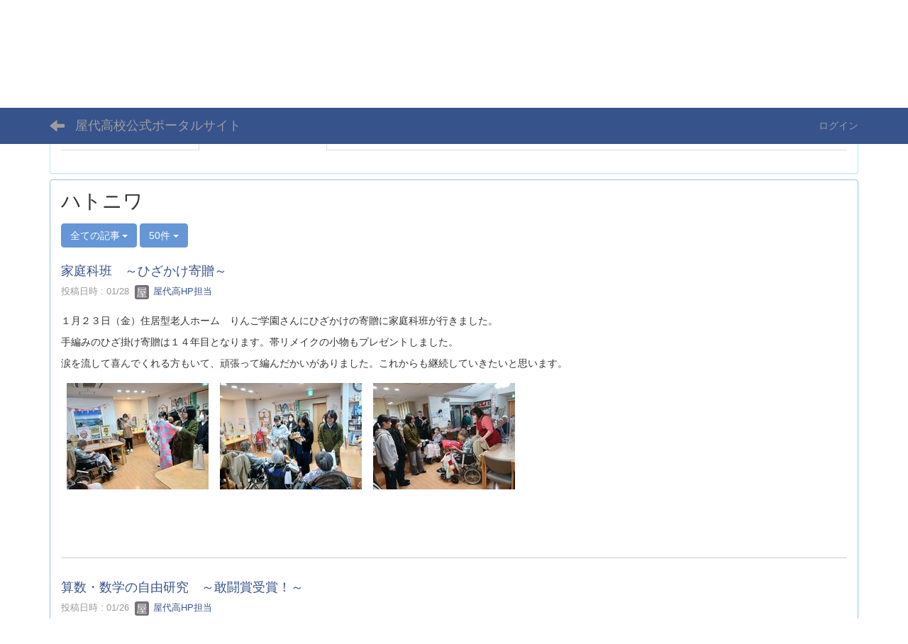

--- FILE ---
content_type: text/html; charset=UTF-8
request_url: https://yashiro.jpn.org/blogs/blog_entries/index/89/limit:50?frame_id=47
body_size: 133470
content:
<!DOCTYPE html>
<html lang="ja" ng-app="NetCommonsApp">
	<head>
		<meta charset="utf-8">
		<meta http-equiv="X-UA-Compatible" content="IE=edge">
		<meta name="viewport" content="width=device-width, initial-scale=1">

		<title>ハトニワ - 屋代高校公式ポータルサイト</title>

		<link href="/favicon.ico?1437277648" type="image/x-icon" rel="icon"/><link href="/favicon.ico?1437277648" type="image/x-icon" rel="shortcut icon"/><meta name="description" content="長野県屋代高等学校、長野県屋代高等学校附属中学校ポータルサイト"/><meta name="keywords" content="長野県屋代高等学校、長野県屋代高等学校附属中学校、屋代高校、屋代高校附属中学"/><meta name="robots" content="index,follow"/><meta name="copyright" content="copyright©2014   all rights reserved.YASHIRO High School　／　YASHIRO High School Jr."/><meta name="author" content="長野県屋代高等学校、長野県屋代高等学校附属中学校"/>
	<link rel="stylesheet" type="text/css" href="/components/bootstrap/dist/css/bootstrap.min.css?1739593026"/>
	<link rel="stylesheet" type="text/css" href="/components/eonasdan-bootstrap-datetimepicker/build/css/bootstrap-datetimepicker.min.css?1739593054"/>
	<link rel="stylesheet" type="text/css" href="/css/net_commons/style.css?1739592905"/>
<link rel="stylesheet" type="text/css" href="/css/workflow/style.css?1739592962"/><link rel="stylesheet" type="text/css" href="/css/likes/style.css?1739593010"/><link rel="stylesheet" type="text/css" href="/css/categories/style.css?1739592989"/><link rel="stylesheet" type="text/css" href="/css/pages/style.css?1739592911"/><link rel="stylesheet" type="text/css" href="/css/boxes/style.css?1739592924"/><link rel="stylesheet" type="text/css" href="/css/blogs/blogs.css?1739592947"/><link rel="stylesheet" type="text/css" href="/css/menus/style.css?1739592981"/><link rel="stylesheet" type="text/css" href="/css/frames/style.css?1739592948"/><link rel="stylesheet" type="text/css" href="/css/users/style.css?1739592960"/><link rel="stylesheet" type="text/css" href="/css/user_attributes/style.css?1739592976"/><link rel="stylesheet" type="text/css" href="/css/wysiwyg/style.css?1739592986"/>
	<link rel="stylesheet" type="text/css" href="/css/bootstrap.min.css?1739593018"/>
	<link rel="stylesheet" type="text/css" href="/theme/DefaultBlue/css/style.css?1739592879"/>

	<script type="text/javascript" src="/components/jquery/dist/jquery.min.js?1739593060"></script>
	<script type="text/javascript" src="/components/bootstrap/dist/js/bootstrap.min.js?1739593026"></script>
	<script type="text/javascript" src="/components/angular/angular.min.js?1739593066"></script>
	<script type="text/javascript" src="/components/angular-animate/angular-animate.js?1739593030"></script>
	<script type="text/javascript" src="/components/angular-bootstrap/ui-bootstrap-tpls.min.js?1739593031"></script>
	<script type="text/javascript" src="/js/net_commons/base.js?1739592906"></script>

<script>
NetCommonsApp.constant('NC3_URL', '');
NetCommonsApp.constant('LOGIN_USER', {"id":null});
NetCommonsApp.constant('TITLE_ICON_URL', '');
</script>


<script type="text/javascript" src="/js/likes/likes.js?1739593010"></script><script type="text/javascript" src="/js/net_commons/title_icon_picker.js?1739592906"></script><script type="text/javascript" src="/js/boxes/boxes.js?1739592924"></script><script type="text/javascript" src="/js/blogs/blogs.js?1739592947"></script><script type="text/javascript" src="/js/menus/menus.js?1739592981"></script><script type="text/javascript" src="/js/users/users.js?1739592961"></script><script type="text/x-mathjax-config">
//<![CDATA[
MathJax.Hub.Config({
	skipStartupTypeset: true,
	tex2jax: {
		inlineMath: [['$$','$$'], ['\\\\(','\\\\)']],
		displayMath: [['\\\\[','\\\\]']]
	},
	asciimath2jax: {
		delimiters: [['$$','$$']]
	}
});

//]]>
</script><script type="text/javascript" src="/components/MathJax/MathJax.js?config=TeX-MML-AM_CHTML"></script><script type="text/javascript">
//<![CDATA[
$(document).ready(function(){
	MathJax.Hub.Queue(['Typeset', MathJax.Hub, 'nc-container']);
});

//]]>
</script>	</head>

	<body class=" body-nologgedin" ng-controller="NetCommons.base">
		
		

<header id="nc-system-header" class="nc-system-header-nologgedin">
	<nav class="navbar navbar-inverse navbar-fixed-top" role="navigation">
		<div class="container clearfix text-nowrap">
			<div class="navbar-header">
				<button type="button" class="navbar-toggle" data-toggle="collapse" data-target="#nc-system-header-navbar">
					<span class="sr-only">Toggle navigation</span>
					<span class="icon-bar"></span>
					<span class="icon-bar"></span>
					<span class="icon-bar"></span>
				</button>

									<a href="/ハトニワ" class="nc-page-refresh pull-left visible-xs navbar-brand"><span class="glyphicon glyphicon-arrow-left"> </span></a>					<a href="/ハトニワ" class="nc-page-refresh pull-left hidden-xs navbar-brand"><span class="glyphicon glyphicon-arrow-left"> </span></a>				
				<a href="/" class="navbar-brand">屋代高校公式ポータルサイト</a>			</div>
			<div id="nc-system-header-navbar" class="navbar-collapse collapse">
				<ul class="nav navbar-nav navbar-right">
					
					
					
					
					
																	<li>
							<a href="/auth/login">ログイン</a>						</li>
					
				</ul>
			</div>
		</div>
	</nav>
</header>


<div id="loading" class="nc-loading" ng-show="sending" ng-cloak>
	<img src="/img/net_commons/loading.svg?1739592906" alt=""/></div>

		<main id="nc-container" class="container" ng-init="hashChange()">
			
<header id="container-header">
	
<div class="boxes-1">
	<div id="box-17">
<section class="frame panel-none nc-content plugin-announcements">
	
	<div class="panel-body block">
		

	<article>
		<div style="margin-left:20px;"><a title="屋代高校　屋代高校附属中　トップ" href="https://www.nagano-c.ed.jp/yashiro/"> <img class="img-responsive nc3-img pull-left" title="" src="https://yashiro.jpn.org/wysiwyg/image/download/1/2467" alt="" /></a> <img class="img-responsive nc3-img nc3-img-block" style="vertical-align:middle;border:0px solid #cccccc;margin:0px;float:right;" title="" src="https://yashiro.jpn.org/wysiwyg/image/download/1/2/small" alt="" /></div>
<div style="margin-left:20px;text-align:right;"> </div>
<div style="margin-left:20px;text-align:right;"> </div>
<div style="margin-left:20px;text-align:right;"> </div>
<div style="margin-left:20px;text-align:right;"><a title="屋代高校　屋代高校附属中　トップ" href="https://www.nagano-c.ed.jp/yashiro/" target="_blank" rel="noopener">屋代高校　屋代高校附属中　トップ</a></div>	</article>
	</div>
</section>

<section class="frame panel panel-info nc-content plugin-menus">
	
	<div class="panel-body block">
		<nav ng-controller="MenusController">
<nav class="menu-header navbar-default">
	<div class="clearfix">
		<button type="button" class="btn btn-default visible-xs-block pull-right navbar-toggle"
				data-toggle="collapse" data-target="#menus-186" aria-expanded="false">
			<span class="icon-bar"></span>
			<span class="icon-bar"></span>
			<span class="icon-bar"></span>
		</button>
	</div>

	<div id="menus-186" class="collapse navbar-collapse">
		<div class="hidden-xs">
			<ul class="list-group nav nav-tabs nav-justified menu-header-tabs" role="tablist">
				<li ng-click="linkClick('MenuFramesPageHeader1864')"><a href="/" id="MenuFramesPageHeader1864" title="ポータルサイトTOP" class="clearfix"><span>ポータルサイトTOP</span></a></li><li role="presentation" class="dropdown active"><a href="#" id="MenuFramesPageHeader18621" title="ハトニワ" class="clearfix dropdown-toggle" data-toggle="dropdown" href="" role="button" aria-haspopup="true" aria-expanded="false"><span>ハトニワ</span> <span class="caret"></span></a><ul class="dropdown-menu"><li class="dropdown-header">ハトニワ</li><li role="separator" class="divider"></li></li><li><a href="/ハトニワ/令和03-2021-年度" id="MenuFramesPageHeader18664" class="clearfix menu-tree-0"><span class="pull-left">令和03(2021)年度</span><span class="pull-right"></span></a></li><li><a href="/ハトニワ/令和02-2020-年度" id="MenuFramesPageHeader18658" class="clearfix menu-tree-0"><span class="pull-left">令和02(2020)年度</span><span class="pull-right"></span></a></li><li><a href="/ハトニワ/平成31-2019-年度" id="MenuFramesPageHeader18657" class="clearfix menu-tree-0"><span class="pull-left">平成31(2019)年度</span><span class="pull-right"></span></a></li><li><a href="/ハトニワ/平成30-2018-年度" id="MenuFramesPageHeader18656" class="clearfix menu-tree-0"><span class="pull-left">平成30(2018)年度</span><span class="pull-right"></span></a></li><li><a href="/ハトニワ/平成29-2017-年度" id="MenuFramesPageHeader18655" class="clearfix menu-tree-0"><span class="pull-left">平成29(2017)年度</span><span class="pull-right"></span></a></li><li><a href="/ハトニワ/平成28-2016-年度" id="MenuFramesPageHeader18654" class="clearfix menu-tree-0"><span class="pull-left">平成28(2016)年度</span><span class="pull-right"></span></a></li><li><a href="/ハトニワ/平成27-2015-年度" id="MenuFramesPageHeader18653" class="clearfix menu-tree-0"><span class="pull-left">平成27(2015)年度</span><span class="pull-right"></span></a></li><li><a href="/ハトニワ/平成26-2014-年度" id="MenuFramesPageHeader18652" class="clearfix menu-tree-0"><span class="pull-left">平成26(2014)年度</span><span class="pull-right"></span></a></li><li><a href="/ハトニワ/平成25-2013-年度以前" id="MenuFramesPageHeader18651" class="clearfix menu-tree-0"><span class="pull-left">平成25(2013)年度以前</span><span class="pull-right"></span></a></li></ul></li><li ng-click="linkClick('MenuFramesPageHeader18618')"><a href="/附属中活動" id="MenuFramesPageHeader18618" title="附属中活動" class="clearfix"><span>附属中活動</span></a></li><li role="presentation" class="dropdown"><a href="/学校生活" id="MenuFramesPageHeader18620" title="学校生活" class="clearfix dropdown-toggle"><span>学校生活</span> <span class="caret"></span></a></li><li role="presentation" class="dropdown"><a href="/生徒会" id="MenuFramesPageHeader18619" title="生徒会" class="clearfix dropdown-toggle"><span>生徒会</span> <span class="caret"></span></a></li><li role="presentation" class="dropdown"><a href="/SSH" id="MenuFramesPageHeader18617" title="SSH" class="clearfix dropdown-toggle"><span>SSH</span> <span class="caret"></span></a></li>			</ul>
		</div>

		<div class="visible-xs-block">
			<div class="list-group"><a href="/" id="MenuFramesPageMajor1864" class="list-group-item clearfix menu-tree-0"><span class="pull-left">ポータルサイトTOP</span><span class="pull-right"></span></a><a href="/ハトニワ" id="MenuFramesPageMajor18621" class="list-group-item clearfix menu-tree-0 active"><span class="pull-left">ハトニワ</span><span class="pull-right"><span class="glyphicon glyphicon-menu-down"> </span> </span></a><a href="/ハトニワ/令和03-2021-年度" id="MenuFramesPageMajor18664" class="list-group-item clearfix menu-tree-1"><span class="pull-left">令和03(2021)年度</span><span class="pull-right"></span></a><a href="/ハトニワ/令和02-2020-年度" id="MenuFramesPageMajor18658" class="list-group-item clearfix menu-tree-1"><span class="pull-left">令和02(2020)年度</span><span class="pull-right"></span></a><a href="/ハトニワ/平成31-2019-年度" id="MenuFramesPageMajor18657" class="list-group-item clearfix menu-tree-1"><span class="pull-left">平成31(2019)年度</span><span class="pull-right"></span></a><a href="/ハトニワ/平成30-2018-年度" id="MenuFramesPageMajor18656" class="list-group-item clearfix menu-tree-1"><span class="pull-left">平成30(2018)年度</span><span class="pull-right"></span></a><a href="/ハトニワ/平成29-2017-年度" id="MenuFramesPageMajor18655" class="list-group-item clearfix menu-tree-1"><span class="pull-left">平成29(2017)年度</span><span class="pull-right"></span></a><a href="/ハトニワ/平成28-2016-年度" id="MenuFramesPageMajor18654" class="list-group-item clearfix menu-tree-1"><span class="pull-left">平成28(2016)年度</span><span class="pull-right"></span></a><a href="/ハトニワ/平成27-2015-年度" id="MenuFramesPageMajor18653" class="list-group-item clearfix menu-tree-1"><span class="pull-left">平成27(2015)年度</span><span class="pull-right"></span></a><a href="/ハトニワ/平成26-2014-年度" id="MenuFramesPageMajor18652" class="list-group-item clearfix menu-tree-1"><span class="pull-left">平成26(2014)年度</span><span class="pull-right"></span></a><a href="/ハトニワ/平成25-2013-年度以前" id="MenuFramesPageMajor18651" class="list-group-item clearfix menu-tree-1"><span class="pull-left">平成25(2013)年度以前</span><span class="pull-right"></span></a><a href="/附属中活動" id="MenuFramesPageMajor18618" class="list-group-item clearfix menu-tree-0"><span class="pull-left">附属中活動</span><span class="pull-right"></span></a><a href="/学校生活" id="MenuFramesPageMajor18620" class="list-group-item clearfix menu-tree-0"><span class="pull-left">学校生活</span><span class="pull-right"><span class="glyphicon glyphicon-menu-right"> </span> </span></a><a href="/生徒会" id="MenuFramesPageMajor18619" class="list-group-item clearfix menu-tree-0"><span class="pull-left">生徒会</span><span class="pull-right"><span class="glyphicon glyphicon-menu-right"> </span> </span></a><a href="/SSH" id="MenuFramesPageMajor18617" class="list-group-item clearfix menu-tree-0"><span class="pull-left">SSH</span><span class="pull-right"><span class="glyphicon glyphicon-menu-right"> </span> </span></a></div>		</div>
	</div>
</nav>


</nav>	</div>
</section>
</div></div>
</header>

			<div class="row">
				<div id="container-main" role="main" class="col-md-12">
<section id="frame-47" class="frame panel panel-default nc-content plugin-blogs">
	
	<div class="panel-body block">
		
<article class="blogEntries index " ng-controller="Blogs.Entries" ng-init="init(47)">
	<h1 class="blogs_blogTitle">ハトニワ</h1>

	<header class="clearfix blogs_navigation_header">
		<div class="pull-left">
			<span class="dropdown">
				<button class="btn btn-default dropdown-toggle" type="button" id="dropdownMenu1" data-toggle="dropdown" aria-expanded="true">
					<span class="pull-left nc-drop-down-ellipsis">
						全ての記事					</span>
					<span class="pull-right">
						<span class="caret"></span>
					</span>
				</button>
				<ul class="dropdown-menu" role="menu" aria-labelledby="dropdownMenu1">
					<li role="presentation"><a role="menuitem" tabindex="-1" href="/blogs/blog_entries/index/89?frame_id=47">全ての記事</a></li>

					
					<li role="presentation" class="divider"></li>

					<li role="presentation" class="dropdown-header">アーカイブ</li>
					
						<li role="presentation"><a role="menuitem" tabindex="-1" href="/blogs/blog_entries/year_month/89/year_month:2026-01?frame_id=47">2026年1月 (8)</a></li>
					
						<li role="presentation"><a role="menuitem" tabindex="-1" href="/blogs/blog_entries/year_month/89/year_month:2025-12?frame_id=47">2025年12月 (14)</a></li>
					
						<li role="presentation"><a role="menuitem" tabindex="-1" href="/blogs/blog_entries/year_month/89/year_month:2025-11?frame_id=47">2025年11月 (5)</a></li>
					
						<li role="presentation"><a role="menuitem" tabindex="-1" href="/blogs/blog_entries/year_month/89/year_month:2025-10?frame_id=47">2025年10月 (12)</a></li>
					
						<li role="presentation"><a role="menuitem" tabindex="-1" href="/blogs/blog_entries/year_month/89/year_month:2025-09?frame_id=47">2025年9月 (5)</a></li>
					
						<li role="presentation"><a role="menuitem" tabindex="-1" href="/blogs/blog_entries/year_month/89/year_month:2025-08?frame_id=47">2025年8月 (3)</a></li>
					
						<li role="presentation"><a role="menuitem" tabindex="-1" href="/blogs/blog_entries/year_month/89/year_month:2025-07?frame_id=47">2025年7月 (10)</a></li>
					
						<li role="presentation"><a role="menuitem" tabindex="-1" href="/blogs/blog_entries/year_month/89/year_month:2025-06?frame_id=47">2025年6月 (24)</a></li>
					
						<li role="presentation"><a role="menuitem" tabindex="-1" href="/blogs/blog_entries/year_month/89/year_month:2025-05?frame_id=47">2025年5月 (10)</a></li>
					
						<li role="presentation"><a role="menuitem" tabindex="-1" href="/blogs/blog_entries/year_month/89/year_month:2025-04?frame_id=47">2025年4月 (10)</a></li>
					
						<li role="presentation"><a role="menuitem" tabindex="-1" href="/blogs/blog_entries/year_month/89/year_month:2025-03?frame_id=47">2025年3月 (7)</a></li>
					
						<li role="presentation"><a role="menuitem" tabindex="-1" href="/blogs/blog_entries/year_month/89/year_month:2025-02?frame_id=47">2025年2月 (2)</a></li>
					
						<li role="presentation"><a role="menuitem" tabindex="-1" href="/blogs/blog_entries/year_month/89/year_month:2025-01?frame_id=47">2025年1月 (9)</a></li>
					
						<li role="presentation"><a role="menuitem" tabindex="-1" href="/blogs/blog_entries/year_month/89/year_month:2024-12?frame_id=47">2024年12月 (11)</a></li>
					
						<li role="presentation"><a role="menuitem" tabindex="-1" href="/blogs/blog_entries/year_month/89/year_month:2024-11?frame_id=47">2024年11月 (8)</a></li>
					
						<li role="presentation"><a role="menuitem" tabindex="-1" href="/blogs/blog_entries/year_month/89/year_month:2024-10?frame_id=47">2024年10月 (14)</a></li>
					
						<li role="presentation"><a role="menuitem" tabindex="-1" href="/blogs/blog_entries/year_month/89/year_month:2024-09?frame_id=47">2024年9月 (7)</a></li>
					
						<li role="presentation"><a role="menuitem" tabindex="-1" href="/blogs/blog_entries/year_month/89/year_month:2024-08?frame_id=47">2024年8月 (8)</a></li>
					
						<li role="presentation"><a role="menuitem" tabindex="-1" href="/blogs/blog_entries/year_month/89/year_month:2024-07?frame_id=47">2024年7月 (16)</a></li>
					
						<li role="presentation"><a role="menuitem" tabindex="-1" href="/blogs/blog_entries/year_month/89/year_month:2024-06?frame_id=47">2024年6月 (14)</a></li>
					
						<li role="presentation"><a role="menuitem" tabindex="-1" href="/blogs/blog_entries/year_month/89/year_month:2024-05?frame_id=47">2024年5月 (13)</a></li>
					
						<li role="presentation"><a role="menuitem" tabindex="-1" href="/blogs/blog_entries/year_month/89/year_month:2024-04?frame_id=47">2024年4月 (9)</a></li>
					
						<li role="presentation"><a role="menuitem" tabindex="-1" href="/blogs/blog_entries/year_month/89/year_month:2024-03?frame_id=47">2024年3月 (9)</a></li>
					
						<li role="presentation"><a role="menuitem" tabindex="-1" href="/blogs/blog_entries/year_month/89/year_month:2024-02?frame_id=47">2024年2月 (4)</a></li>
					
						<li role="presentation"><a role="menuitem" tabindex="-1" href="/blogs/blog_entries/year_month/89/year_month:2024-01?frame_id=47">2024年1月 (15)</a></li>
					
						<li role="presentation"><a role="menuitem" tabindex="-1" href="/blogs/blog_entries/year_month/89/year_month:2023-12?frame_id=47">2023年12月 (18)</a></li>
					
						<li role="presentation"><a role="menuitem" tabindex="-1" href="/blogs/blog_entries/year_month/89/year_month:2023-11?frame_id=47">2023年11月 (9)</a></li>
					
						<li role="presentation"><a role="menuitem" tabindex="-1" href="/blogs/blog_entries/year_month/89/year_month:2023-10?frame_id=47">2023年10月 (19)</a></li>
					
						<li role="presentation"><a role="menuitem" tabindex="-1" href="/blogs/blog_entries/year_month/89/year_month:2023-09?frame_id=47">2023年9月 (14)</a></li>
					
						<li role="presentation"><a role="menuitem" tabindex="-1" href="/blogs/blog_entries/year_month/89/year_month:2023-08?frame_id=47">2023年8月 (11)</a></li>
					
						<li role="presentation"><a role="menuitem" tabindex="-1" href="/blogs/blog_entries/year_month/89/year_month:2023-07?frame_id=47">2023年7月 (16)</a></li>
					
						<li role="presentation"><a role="menuitem" tabindex="-1" href="/blogs/blog_entries/year_month/89/year_month:2023-06?frame_id=47">2023年6月 (15)</a></li>
					
						<li role="presentation"><a role="menuitem" tabindex="-1" href="/blogs/blog_entries/year_month/89/year_month:2023-05?frame_id=47">2023年5月 (16)</a></li>
					
						<li role="presentation"><a role="menuitem" tabindex="-1" href="/blogs/blog_entries/year_month/89/year_month:2023-04?frame_id=47">2023年4月 (13)</a></li>
					
						<li role="presentation"><a role="menuitem" tabindex="-1" href="/blogs/blog_entries/year_month/89/year_month:2023-03?frame_id=47">2023年3月 (11)</a></li>
					
						<li role="presentation"><a role="menuitem" tabindex="-1" href="/blogs/blog_entries/year_month/89/year_month:2023-02?frame_id=47">2023年2月 (18)</a></li>
					
						<li role="presentation"><a role="menuitem" tabindex="-1" href="/blogs/blog_entries/year_month/89/year_month:2023-01?frame_id=47">2023年1月 (12)</a></li>
					
						<li role="presentation"><a role="menuitem" tabindex="-1" href="/blogs/blog_entries/year_month/89/year_month:2022-12?frame_id=47">2022年12月 (8)</a></li>
					
						<li role="presentation"><a role="menuitem" tabindex="-1" href="/blogs/blog_entries/year_month/89/year_month:2022-11?frame_id=47">2022年11月 (16)</a></li>
					
						<li role="presentation"><a role="menuitem" tabindex="-1" href="/blogs/blog_entries/year_month/89/year_month:2022-10?frame_id=47">2022年10月 (20)</a></li>
					
						<li role="presentation"><a role="menuitem" tabindex="-1" href="/blogs/blog_entries/year_month/89/year_month:2022-09?frame_id=47">2022年9月 (17)</a></li>
					
						<li role="presentation"><a role="menuitem" tabindex="-1" href="/blogs/blog_entries/year_month/89/year_month:2022-08?frame_id=47">2022年8月 (15)</a></li>
					
						<li role="presentation"><a role="menuitem" tabindex="-1" href="/blogs/blog_entries/year_month/89/year_month:2022-07?frame_id=47">2022年7月 (12)</a></li>
					
						<li role="presentation"><a role="menuitem" tabindex="-1" href="/blogs/blog_entries/year_month/89/year_month:2022-06?frame_id=47">2022年6月 (16)</a></li>
					
						<li role="presentation"><a role="menuitem" tabindex="-1" href="/blogs/blog_entries/year_month/89/year_month:2022-05?frame_id=47">2022年5月 (16)</a></li>
					
						<li role="presentation"><a role="menuitem" tabindex="-1" href="/blogs/blog_entries/year_month/89/year_month:2022-04?frame_id=47">2022年4月 (15)</a></li>
									</ul>
			</span>
			
<span class="btn-group">
	<button type="button" class="btn btn-default dropdown-toggle" data-toggle="dropdown" aria-expanded="false">
		50件		<span class="caret"></span>
	</button>
	<ul class="dropdown-menu" role="menu">
					<li>
				<a href="/blogs/blog_entries/index/89/limit:1?frame_id=47">1件</a>			</li>
					<li>
				<a href="/blogs/blog_entries/index/89/limit:5?frame_id=47">5件</a>			</li>
					<li>
				<a href="/blogs/blog_entries/index/89/limit:10?frame_id=47">10件</a>			</li>
					<li>
				<a href="/blogs/blog_entries/index/89/limit:20?frame_id=47">20件</a>			</li>
					<li>
				<a href="/blogs/blog_entries/index/89/limit:50?frame_id=47">50件</a>			</li>
					<li>
				<a href="/blogs/blog_entries/index/89/limit:100?frame_id=47">100件</a>			</li>
			</ul>
</span>
			

		</div>

		
	</header>

			<div class="nc-content-list">
			
				<article class="blogs_entry" ng-controller="Blogs.Entries.Entry">
					<h2 class="blogs_entry_title">
												<a href="/blogs/blog_entries/view/89/fce89ca94c512726b914fe2765fc20af?frame_id=47">家庭科班　～ひざかけ寄贈～</a>											</h2>
					<div class="blogs_entry_meta">
	<div>

		投稿日時 : 01/28&nbsp;

		<a href="#" ng-controller="Users.controller" title="屋代高HP担当"><img src="/users/users/download/9/avatar/thumb?" class="user-avatar-xs" alt=""/> 屋代高HP担当</a>&nbsp;

		
	</div>
</div>

					<div class="clearfix blogs_entry_body1">
						<p>１月２３日（金）住居型老人ホーム　りんご学園さんにひざかけの寄贈に家庭科班が行きました。</p>
<p>手編みのひざ掛け寄贈は１４年目となります。帯リメイクの小物もプレゼントしました。</p>
<p>涙を流して喜んでくれる方もいて、頑張って編んだかいがありました。これからも継続していきたいと思います。</p>
<p><img class="img-responsive nc3-img" title="" src="https://yashiro.jpn.org/wysiwyg/image/download/21/14368/small" alt="" /><img class="img-responsive nc3-img" title="" src="https://yashiro.jpn.org/wysiwyg/image/download/21/14369/small" alt="" /><img class="img-responsive nc3-img" title="" src="https://yashiro.jpn.org/wysiwyg/image/download/21/14370/small" alt="" /></p>
<p> </p>					</div>
										<div class="clearfix blogs_entry_reaction">
	<div class="pull-left">
		
		<div class="pull-left">
							<span class="blogs__content-comment-count">
					</span>
					</div>

		<div class="pull-left">
					</div>
	</div>
</div>
				</article>

			
				<article class="blogs_entry" ng-controller="Blogs.Entries.Entry">
					<h2 class="blogs_entry_title">
												<a href="/blogs/blog_entries/view/89/fa4fe2895fbc0860c5e370ccf4d0610c?frame_id=47">算数・数学の自由研究　～敢闘賞受賞！～</a>											</h2>
					<div class="blogs_entry_meta">
	<div>

		投稿日時 : 01/26&nbsp;

		<a href="#" ng-controller="Users.controller" title="屋代高HP担当"><img src="/users/users/download/9/avatar/thumb?" class="user-avatar-xs" alt=""/> 屋代高HP担当</a>&nbsp;

		
	</div>
</div>

					<div class="clearfix blogs_entry_body1">
						<p>高校2年生の宮澤希成さんが塩野直道記念 第13回「算数・数学の自由研究」作品コンクールに応募し、奨励賞を受賞しました。</p>
<p>コンクールには、小学生，中学生，高校生から合わせて13,935件の応募があり、宮澤さんの作品は地区審査から中央審査委員会の最終審査に推薦され、受賞が決まりました。</p>
<p>以下、宮澤さんの受賞コメントです。</p>
<p>「今回、私は複素数を表記する位取り記数法について研究し、 記数法がきちんと全ての数を表すことができる条件や、 表記の重複を防ぐことができる条件を調べました。複素数を表記する記数法に、 我々が普段用いる十進法や二進法のような扱いやすい性質を持たせ ることを目指しました。実力が及ばず、目標とする結果には届きませんでしたが、 敢闘賞という形で評価していただいたことを大変光栄に思います。 この結果に満足することなく、 一層努力して研究に励んでまいりたいと思います。改めて、 日頃の指導や応募にあたっての協力をいただいた先生方や関係者の 皆様に感謝申し上げたいと思います。」</p>
<p>受賞おめでとうございます！</p>
<p><img class="img-responsive nc3-img" title="" src="https://yashiro.jpn.org/wysiwyg/image/download/21/14366/small" alt="" /><img class="img-responsive nc3-img" title="" src="https://yashiro.jpn.org/wysiwyg/image/download/21/14367/small" alt="" /></p>					</div>
										<div class="clearfix blogs_entry_reaction">
	<div class="pull-left">
		
		<div class="pull-left">
							<span class="blogs__content-comment-count">
					</span>
					</div>

		<div class="pull-left">
					</div>
	</div>
</div>
				</article>

			
				<article class="blogs_entry" ng-controller="Blogs.Entries.Entry">
					<h2 class="blogs_entry_title">
												<a href="/blogs/blog_entries/view/89/371fe55129ce3a92261d5c36c6c6281e?frame_id=47">吹奏楽班活躍！〜管弦八重奏・東海アンサンブルコンテスト出場〜</a>											</h2>
					<div class="blogs_entry_meta">
	<div>

		投稿日時 : 01/23&nbsp;

		<a href="#" ng-controller="Users.controller" title="屋代高HP担当"><img src="/users/users/download/9/avatar/thumb?" class="user-avatar-xs" alt=""/> 屋代高HP担当</a>&nbsp;

		
	</div>
</div>

					<div class="clearfix blogs_entry_body1">
						<p>１月１８日（日）に行われた長野県アンサンブルコンテスト高等学校部門にて管弦八重奏が金賞を受賞し、２月１５日（日）に松本市キッセイ文化ホールで行われる東海大会への出場を決めました。</p>
<p>県大会は51チームの参加があり、代表６枠という狭き門でした。さらに磨きをかけ、全国大会出場を目標に頑張ります！</p>
<p><img class="img-responsive nc3-img" title="" src="https://yashiro.jpn.org/wysiwyg/image/download/21/14364/small" alt="" /><img class="img-responsive nc3-img" title="" src="https://yashiro.jpn.org/wysiwyg/image/download/21/14365/small" alt="" /></p>					</div>
										<div class="clearfix blogs_entry_reaction">
	<div class="pull-left">
		
		<div class="pull-left">
							<span class="blogs__content-comment-count">
					</span>
					</div>

		<div class="pull-left">
					</div>
	</div>
</div>
				</article>

			
				<article class="blogs_entry" ng-controller="Blogs.Entries.Entry">
					<h2 class="blogs_entry_title">
												<a href="/blogs/blog_entries/view/89/f601b0cfe077df01a46534a3ffa9aa0a?frame_id=47">一人一研　～中間発表会～</a>											</h2>
					<div class="blogs_entry_meta">
	<div>

		投稿日時 : 01/19&nbsp;

		<a href="#" ng-controller="Users.controller" title="屋代高HP担当"><img src="/users/users/download/9/avatar/thumb?" class="user-avatar-xs" alt=""/> 屋代高HP担当</a>&nbsp;

		
	</div>
</div>

					<div class="clearfix blogs_entry_body1">
						<p>１学年探究「一人一研」の中間発表会が各クラスで行われ、緊張の面持ちの中、まとめたスライドをもとに堂々と発表する姿が見られました。</p>
<p> 今回の発表会では、１人持ち時間１０分の中で、発表・質疑・相互評価を行います。</p>
<p>明日の午後も利用して発表会が行われ、クラス代表に選ばれた研究は３月６日（金）あんずホールにて行われる学年発表会で発表されます。</p>
<p>普段の生活から「疑問」「課題発見」「仮説・検証」の探究のサイクルを大切に、来年度の課題探究につなげていきましょう。</p>
<p><img class="img-responsive nc3-img" title="" src="https://yashiro.jpn.org/wysiwyg/image/download/21/14361/small" alt="" /><img class="img-responsive nc3-img" title="" src="https://yashiro.jpn.org/wysiwyg/image/download/21/14362/small" alt="" /><img class="img-responsive nc3-img" title="" src="https://yashiro.jpn.org/wysiwyg/image/download/21/14363/small" alt="" /></p>
<p> </p>					</div>
										<div class="clearfix blogs_entry_reaction">
	<div class="pull-left">
		
		<div class="pull-left">
							<span class="blogs__content-comment-count">
					</span>
					</div>

		<div class="pull-left">
					</div>
	</div>
</div>
				</article>

			
				<article class="blogs_entry" ng-controller="Blogs.Entries.Entry">
					<h2 class="blogs_entry_title">
												<a href="/blogs/blog_entries/view/89/be140cfbb58da56f857dc78bd8bfe904?frame_id=47">スキー・スノボ―教室　～思い出の１ページ～</a>											</h2>
					<div class="blogs_entry_meta">
	<div>

		投稿日時 : 01/19&nbsp;

		<a href="#" ng-controller="Users.controller" title="屋代高HP担当"><img src="/users/users/download/9/avatar/thumb?" class="user-avatar-xs" alt=""/> 屋代高HP担当</a>&nbsp;

		
	</div>
</div>

					<div class="clearfix blogs_entry_body1">
						<p>１学年では、参加希望者２０３名が志賀高原熊の湯で１泊２日（1/17(土)~18(日)）の日程でスキー・スノボ―教室に参加しました。</p>
<p>スキー教室初日は天候にも恵まれ、順調な滑り出しとなりました。</p>
<p>開校式後はグループごとに分かれて練習を開始し、初めてスキー・スノーボードに挑戦する人もインストラクターの丁寧な指導を受けながら、基本動作の習得に取り組みました。大きな怪我もなく、充実した一日を過ごすことができました。 </p>
<p><img class="img-responsive nc3-img" title="" src="https://yashiro.jpn.org/wysiwyg/image/download/21/14356/small" alt="" /><img class="img-responsive nc3-img" title="" src="https://yashiro.jpn.org/wysiwyg/image/download/21/14357/small" alt="" /><img class="img-responsive nc3-img" title="" src="https://yashiro.jpn.org/wysiwyg/image/download/21/14358/small" alt="" /></p>
<p>スキー・スノボ教室2日目も好天に恵まれ、順調なスタートとなりました。グループによっては、いきなり山頂から滑走し始めていました。</p>
<p>途中、強風の影響で一部のリフトが運休しましたが、大きな怪我もなく、無事に2日間の行程を終えることができました。</p>
<p>楽しい思い出を作れたことはもちろん、スキーやスノーボードの技術向上を実感できた様子です。</p>
<p>実施に協力していただいた皆様、本当にありがとうございました。</p>
<p><img class="img-responsive nc3-img" title="" src="https://yashiro.jpn.org/wysiwyg/image/download/21/14359/small" alt="" /><img class="img-responsive nc3-img" title="" src="https://yashiro.jpn.org/wysiwyg/image/download/21/14360/medium" alt="" /></p>
<p> </p>					</div>
										<div class="clearfix blogs_entry_reaction">
	<div class="pull-left">
		
		<div class="pull-left">
							<span class="blogs__content-comment-count">
					</span>
					</div>

		<div class="pull-left">
					</div>
	</div>
</div>
				</article>

			
				<article class="blogs_entry" ng-controller="Blogs.Entries.Entry">
					<h2 class="blogs_entry_title">
												<a href="/blogs/blog_entries/view/89/2aed020620e66a35c600e875746bc5a7?frame_id=47">共通テスト激励会　～がんばれ屋高生！～</a>											</h2>
					<div class="blogs_entry_meta">
	<div>

		投稿日時 : 01/16&nbsp;

		<a href="#" ng-controller="Users.controller" title="屋代高HP担当"><img src="/users/users/download/9/avatar/thumb?" class="user-avatar-xs" alt=""/> 屋代高HP担当</a>&nbsp;

		
	</div>
</div>

					<div class="clearfix blogs_entry_body1">
						<p>１月１７日（土）～１８日（日）に実施される共通テストに向けて、３学年では激励会が行われました。</p>
<p>進路主任からは改めて当日の注意事項の確認がされました。</p>
<p>学年主任からは落ち着いて最後まで粘り強く取り組む「勇者」であれ、という激励の言葉が送られました。</p>
<p>在校生からは毎年恒例のエールが送られ、温かい空気感の中で３年生を激励しました。</p>
<p>ここまで準備を進めてきた３年生の皆さんが、自分の力を発揮できることを職員・在校生一同祈っています。</p>
<p>頑張れ屋高生！！</p>
<p><img class="img-responsive nc3-img" title="" src="https://yashiro.jpn.org/wysiwyg/image/download/21/14352/small" alt="" /><img class="img-responsive nc3-img" title="" src="https://yashiro.jpn.org/wysiwyg/image/download/21/14353/small" alt="" /><img class="img-responsive nc3-img" title="" src="https://yashiro.jpn.org/wysiwyg/image/download/21/14354/small" alt="" /></p>					</div>
										<div class="clearfix blogs_entry_reaction">
	<div class="pull-left">
		
		<div class="pull-left">
							<span class="blogs__content-comment-count">
					</span>
					</div>

		<div class="pull-left">
					</div>
	</div>
</div>
				</article>

			
				<article class="blogs_entry" ng-controller="Blogs.Entries.Entry">
					<h2 class="blogs_entry_title">
												<a href="/blogs/blog_entries/view/89/1b8a329deb58d0b869e0d662ea9d6ff2?frame_id=47">英語班　ディベート大会報告</a>											</h2>
					<div class="blogs_entry_meta">
	<div>

		投稿日時 : 01/15&nbsp;

		<a href="#" ng-controller="Users.controller" title="屋代高HP担当"><img src="/users/users/download/9/avatar/thumb?" class="user-avatar-xs" alt=""/> 屋代高HP担当</a>&nbsp;

		
	</div>
</div>

					<div class="clearfix blogs_entry_body1">
						<p>本校英語班は、年末に開催された英語ディベートの全国大会(HEnDAとPDAの両スタイル)に出場しました。</p>
<p>生徒たちは、準備型ディベートであるHEnDAと、即時の判断と応答が求められるPDAという異なる形式のもと、全国の高校生と英語で意見を交わし、互いの考えをすり合わせる経験を重ねました。</p>
<p>勝敗にとどまらず、交渉し、理解を深める対話そのものを通して、実践的な英語運用力を磨きました。</p>
<p><img class="img-responsive nc3-img" title="" src="https://yashiro.jpn.org/wysiwyg/image/download/21/14350/small" alt="" /><img class="img-responsive nc3-img" title="" src="https://yashiro.jpn.org/wysiwyg/image/download/21/14351/small" alt="" /></p>					</div>
										<div class="clearfix blogs_entry_reaction">
	<div class="pull-left">
		
		<div class="pull-left">
							<span class="blogs__content-comment-count">
					</span>
					</div>

		<div class="pull-left">
					</div>
	</div>
</div>
				</article>

			
				<article class="blogs_entry" ng-controller="Blogs.Entries.Entry">
					<h2 class="blogs_entry_title">
												<a href="/blogs/blog_entries/view/89/ab0bd1950309eb6a5839eeaf05fb2754?frame_id=47">情報オリンピック表彰</a>											</h2>
					<div class="blogs_entry_meta">
	<div>

		投稿日時 : 01/14&nbsp;

		<a href="#" ng-controller="Users.controller" title="屋代高HP担当"><img src="/users/users/download/9/avatar/thumb?" class="user-avatar-xs" alt=""/> 屋代高HP担当</a>&nbsp;

		
	</div>
</div>

					<div class="clearfix blogs_entry_body1">
						<p>情報オリンピックで「敢闘賞」を獲得した宮澤希成さん（２年１組）の表彰を行いました。</p>
<p>宮澤さんは次のような感想を頂きました。</p>
<p>「高速なアルゴリズムを構築する知識や思考力と、使用する言語での実装力が問われる情報オリンピックですが、今回は文法などが複雑な分高速なC++という言語での実装力が足りず、二次予選敢闘賞という悔しい結果となってしまいました。</p>
<p>今後、似たような競技プログラミングの大会に取り組むかは未定ですが、細かい条件や制約を抱えて考え続ける頭脳の体力を養っていかなければならないと学びました。」</p>
<p>これからの更なる活躍に期待しています！</p>
<p><img class="img-responsive nc3-img" title="" src="https://yashiro.jpn.org/wysiwyg/image/download/21/14349/small" alt="" /></p>					</div>
										<div class="clearfix blogs_entry_reaction">
	<div class="pull-left">
		
		<div class="pull-left">
							<span class="blogs__content-comment-count">
					</span>
					</div>

		<div class="pull-left">
					</div>
	</div>
</div>
				</article>

			
				<article class="blogs_entry" ng-controller="Blogs.Entries.Entry">
					<h2 class="blogs_entry_title">
												<a href="/blogs/blog_entries/view/89/7e6bf314bbef7409dd02afffd2476861?frame_id=47">校長講話　～今年最後の登校日～</a>											</h2>
					<div class="blogs_entry_meta">
	<div>

		投稿日時 : 2025/12/26&nbsp;

		<a href="#" ng-controller="Users.controller" title="屋代高HP担当"><img src="/users/users/download/9/avatar/thumb?" class="user-avatar-xs" alt=""/> 屋代高HP担当</a>&nbsp;

		
	</div>
</div>

					<div class="clearfix blogs_entry_body1">
						<p>本日今年最後の登校日となり、５時間授業に続いて校長講話（オンライン）がありました。</p>
<p>講話の中では、ノーベル化学賞を受賞した京都大学特別教授北川進先生の受賞会見の様子から「無用の用」と「幸運は準備された心に宿る」という考え方に触れ、来年さらなる飛躍が期待される本校生への激励の言葉としました。</p>
<p>また、自転車の乗車について、令和８年４月から適用される「青切符」制度について説明がありました。高校生も適用年齢となるため、基本的な交通ルールと乗車マナーについて確認されました。</p>
<p>制度改正により「反則金があるから」ではなく、自身や周囲の安全を守るために、今一度自転車の乗車方法について考えてみましょう。「家に帰るまでが青春だ！」</p>
<p>皆さん良いお年をお迎えください。年明け１月６日（火）に元気に会いましょう！</p>					</div>
										<div class="clearfix blogs_entry_reaction">
	<div class="pull-left">
		
		<div class="pull-left">
							<span class="blogs__content-comment-count">
					</span>
					</div>

		<div class="pull-left">
					</div>
	</div>
</div>
				</article>

			
				<article class="blogs_entry" ng-controller="Blogs.Entries.Entry">
					<h2 class="blogs_entry_title">
												<a href="/blogs/blog_entries/view/89/ec3c47040a967a470ab58acbf9b62ef6?frame_id=47">屋代高校前駅名標 　～感謝状贈呈～</a>											</h2>
					<div class="blogs_entry_meta">
	<div>

		投稿日時 : 2025/12/24&nbsp;

		<a href="#" ng-controller="Users.controller" title="屋代高HP担当"><img src="/users/users/download/9/avatar/thumb?" class="user-avatar-xs" alt=""/> 屋代高HP担当</a>&nbsp;

		
	</div>
</div>

					<div class="clearfix blogs_entry_body1">
						<p>先日行われた除幕式には参加できなかった下り線の名標製作者（１年４組春原大悟さん）に感謝状が贈られました。</p>
<p>名標のパネルを校長室前の表彰棚に掲示してあります。</p>
<p>カラフルでポップなデザインとなっていますので、ぜひ間近でご覧ください。</p>
<p><img class="img-responsive nc3-img" title="" src="https://yashiro.jpn.org/wysiwyg/image/download/21/14347/small" alt="" /><img class="img-responsive nc3-img" title="" src="https://yashiro.jpn.org/wysiwyg/image/download/21/14348/small" alt="" /></p>					</div>
										<div class="clearfix blogs_entry_reaction">
	<div class="pull-left">
		
		<div class="pull-left">
							<span class="blogs__content-comment-count">
					</span>
					</div>

		<div class="pull-left">
					</div>
	</div>
</div>
				</article>

			
				<article class="blogs_entry" ng-controller="Blogs.Entries.Entry">
					<h2 class="blogs_entry_title">
												<a href="/blogs/blog_entries/view/89/ce7d2d066b24d61c07ed4f268d1b0e55?frame_id=47">男子バスケットボール班　～更埴大会優勝！～</a>											</h2>
					<div class="blogs_entry_meta">
	<div>

		投稿日時 : 2025/12/24&nbsp;

		<a href="#" ng-controller="Users.controller" title="屋代高HP担当"><img src="/users/users/download/9/avatar/thumb?" class="user-avatar-xs" alt=""/> 屋代高HP担当</a>&nbsp;

		
	</div>
</div>

					<div class="clearfix blogs_entry_body1">
						<p>12月21日（日）に行われた更埴地区高校新人バスケットボール大会で、男子バスケットボール班は見事優勝しました！</p>
<p>「苦しい状況でも粘り強くディフェンスをがんばり、試合の流れをもう一度自分たちへもってきて勝利へとつなげた」とのことです。</p>
<p>結果は以下の通りです。</p>
<p>【準決勝：屋代82-74篠ノ井】</p>
<p>【決勝：屋代101-81長野俊英】</p>
<p>今後の活躍に期待しています！</p>
<p><img class="img-responsive nc3-img" title="" src="https://yashiro.jpn.org/wysiwyg/image/download/21/14346/small" alt="" /></p>					</div>
										<div class="clearfix blogs_entry_reaction">
	<div class="pull-left">
		
		<div class="pull-left">
							<span class="blogs__content-comment-count">
					</span>
					</div>

		<div class="pull-left">
					</div>
	</div>
</div>
				</article>

			
				<article class="blogs_entry" ng-controller="Blogs.Entries.Entry">
					<h2 class="blogs_entry_title">
												<a href="/blogs/blog_entries/view/89/d89627d39fa916683a65b48d72bf9a5a?frame_id=47">観高サミット賞受賞</a>											</h2>
					<div class="blogs_entry_meta">
	<div>

		投稿日時 : 2025/12/16&nbsp;

		<a href="#" ng-controller="Users.controller" title="屋代高HP担当"><img src="/users/users/download/9/avatar/thumb?" class="user-avatar-xs" alt=""/> 屋代高HP担当</a>&nbsp;

		
	</div>
</div>

					<div class="clearfix blogs_entry_body1">
						<p>「観高サミット」とは、全国の観光や地域活性化について学ぶ高校生たちが集まり、取り組みについて発表し、他校生徒と意見交換を行い学びを深める場です。</p>
<p>今年は宮城県松島町で開催され、千曲市の杏を用いたパウンドケーキの販売数を増やすために心理学を掛け合わせて様々な販売方法を試した３名（2年4組上野楽、田中こころ、原山結衣）が発表しました。</p>
<p>参加校の先生方からは「心理学的なアプローチから販売数を増やす視点が面白い」など講評をいただき、今後につながる発表会となりました。</p>
<p><img class="img-responsive nc3-img" title="" src="https://yashiro.jpn.org/wysiwyg/image/download/21/14327/small" alt="" /><img class="img-responsive nc3-img" title="" src="https://yashiro.jpn.org/wysiwyg/image/download/21/14328/small" alt="" /><img class="img-responsive nc3-img" title="" src="https://yashiro.jpn.org/wysiwyg/image/download/21/14329/small" alt="" /></p>					</div>
										<div class="clearfix blogs_entry_reaction">
	<div class="pull-left">
		
		<div class="pull-left">
							<span class="blogs__content-comment-count">
					</span>
					</div>

		<div class="pull-left">
					</div>
	</div>
</div>
				</article>

			
				<article class="blogs_entry" ng-controller="Blogs.Entries.Entry">
					<h2 class="blogs_entry_title">
												<a href="/blogs/blog_entries/view/89/93932110b4c8905773e8c1de6b727784?frame_id=47">ハンドボール班　環境整備事業</a>											</h2>
					<div class="blogs_entry_meta">
	<div>

		投稿日時 : 2025/12/16&nbsp;

		<a href="#" ng-controller="Users.controller" title="屋代高HP担当"><img src="/users/users/download/9/avatar/thumb?" class="user-avatar-xs" alt=""/> 屋代高HP担当</a>&nbsp;

		
	</div>
</div>

					<div class="clearfix blogs_entry_body1">
						<p>11月にハンドボールコートの整備を行いました。</p>
<p>コートの凹凸がなくなり、怪我の心配も減りました。</p>
<p>整備されたコートでより高みを目指して練習に励んでほしいと思います。</p>
<p><img class="img-responsive nc3-img" title="" src="https://yashiro.jpn.org/wysiwyg/image/download/21/14326/small" alt="" /></p>					</div>
										<div class="clearfix blogs_entry_reaction">
	<div class="pull-left">
		
		<div class="pull-left">
							<span class="blogs__content-comment-count">
					</span>
					</div>

		<div class="pull-left">
					</div>
	</div>
</div>
				</article>

			
				<article class="blogs_entry" ng-controller="Blogs.Entries.Entry">
					<h2 class="blogs_entry_title">
												<a href="/blogs/blog_entries/view/89/96045ddcd95602a46f32b83544f43c00?frame_id=47">附属中学校入試　～合格発表～</a>											</h2>
					<div class="blogs_entry_meta">
	<div>

		投稿日時 : 2025/12/16&nbsp;

		<a href="#" ng-controller="Users.controller" title="屋代高HP担当"><img src="/users/users/download/9/avatar/thumb?" class="user-avatar-xs" alt=""/> 屋代高HP担当</a>&nbsp;

		
	</div>
</div>

					<div class="clearfix blogs_entry_body1">
						<p>12月６日（土）に実施された附属中学校入試の合格発表があり、朝から大勢の受検関係者が発表を固唾を飲んで見守りました。</p>
<p>見事合格した家庭では家族同士で抱き合いながらその喜びをかみしめる場面も見られました。</p>
<p>屋代高校附属中学校の一員として来年４月に会える日を楽しみにしています！</p>
<p><img class="img-responsive nc3-img" title="" src="https://yashiro.jpn.org/wysiwyg/image/download/21/14323/small" alt="" /><img class="img-responsive nc3-img" title="" src="https://yashiro.jpn.org/wysiwyg/image/download/21/14324/small" alt="" /><img class="img-responsive nc3-img" title="" src="https://yashiro.jpn.org/wysiwyg/image/download/21/14325/small" alt="" /></p>					</div>
										<div class="clearfix blogs_entry_reaction">
	<div class="pull-left">
		
		<div class="pull-left">
							<span class="blogs__content-comment-count">
					</span>
					</div>

		<div class="pull-left">
					</div>
	</div>
</div>
				</article>

			
				<article class="blogs_entry" ng-controller="Blogs.Entries.Entry">
					<h2 class="blogs_entry_title">
												<a href="/blogs/blog_entries/view/89/7167f6ce3bbf777f12789c22001bea6f?frame_id=47">科学班　北信越大会へ出場決定！</a>											</h2>
					<div class="blogs_entry_meta">
	<div>

		投稿日時 : 2025/12/15&nbsp;

		<a href="#" ng-controller="Users.controller" title="屋代高HP担当"><img src="/users/users/download/9/avatar/thumb?" class="user-avatar-xs" alt=""/> 屋代高HP担当</a>&nbsp;

		
	</div>
</div>

					<div class="clearfix blogs_entry_body1">
						<p>第７回長野県自然科学フェスティバルにおいて、科学班（２年４組：坂本陽之さん、２年７組：若月悠真さん）が優秀賞を受賞しました。</p>
<p>「松代温泉のスケール成因」というテーマで研究を進め、見事北信越大会への出場を決めました。</p>
<p>北信越大会は２月７日にホクト文化ホールで行われます。</p>
<p>今後のさらなる活躍に期待します！</p>
<p><img class="img-responsive nc3-img" title="" src="https://yashiro.jpn.org/wysiwyg/image/download/21/14322/small" alt="" /></p>
<p> </p>					</div>
										<div class="clearfix blogs_entry_reaction">
	<div class="pull-left">
		
		<div class="pull-left">
							<span class="blogs__content-comment-count">
					</span>
					</div>

		<div class="pull-left">
					</div>
	</div>
</div>
				</article>

			
				<article class="blogs_entry" ng-controller="Blogs.Entries.Entry">
					<h2 class="blogs_entry_title">
												<a href="/blogs/blog_entries/view/89/ba5b1f5130900840f3a7553846e48d63?frame_id=47">日本数学コンクール 優秀賞受賞！</a>											</h2>
					<div class="blogs_entry_meta">
	<div>

		投稿日時 : 2025/12/15&nbsp;

		<a href="#" ng-controller="Users.controller" title="屋代高HP担当"><img src="/users/users/download/9/avatar/thumb?" class="user-avatar-xs" alt=""/> 屋代高HP担当</a>&nbsp;

		
	</div>
</div>

					<div class="clearfix blogs_entry_body1">
						<p class="MsoNormal"><span style="font-size:11pt;">宮澤希成さん</span><span lang="en-us" style="font-size:11pt;font-family:Aptos;">(</span><span style="font-size:11pt;">高校</span><span lang="en-us" style="font-size:11pt;font-family:Aptos;">2</span><span style="font-size:11pt;">年普通科</span><span lang="en-us" style="font-size:11pt;font-family:Aptos;">)</span><span style="font-size:11pt;">、中山由隆さん</span><span lang="en-us" style="font-size:11pt;font-family:Aptos;">(</span><span style="font-size:11pt;">高校</span><span lang="en-us" style="font-size:11pt;font-family:Aptos;">2</span><span style="font-size:11pt;">年普通科</span><span lang="en-us" style="font-size:11pt;font-family:Aptos;">)</span><span style="font-size:11pt;">、若月悠真さん</span><span lang="en-us" style="font-size:11pt;font-family:Aptos;">(</span><span style="font-size:11pt;">高校</span><span lang="en-us" style="font-size:11pt;font-family:Aptos;">2</span><span style="font-size:11pt;">年理数科</span><span lang="en-us" style="font-size:11pt;font-family:Aptos;">)</span><span style="font-size:11pt;">、古川夏登里さん</span><span lang="en-us" style="font-size:11pt;font-family:Aptos;">(</span><span style="font-size:11pt;">高校</span><span lang="en-us" style="font-size:11pt;font-family:Aptos;">1</span><span style="font-size:11pt;">年理数科</span><span lang="en-us" style="font-size:11pt;font-family:Aptos;">)</span><span style="font-size:11pt;">の４名がチームを組み、第</span><span lang="en-us" style="font-size:11pt;font-family:Aptos;">35</span><span style="font-size:11pt;">回日本数学コンクールに応募し、優秀賞を受賞しました。</span></p>
<p class="MsoNormal"><span style="font-size:11pt;">宮澤さんと若月さんは昨年度に引き続き、</span><span lang="en-us" style="font-size:11pt;font-family:Aptos;">2</span><span style="font-size:11pt;">度目の受賞となりました。</span></p>
<p class="MsoNormal"><span lang="en-us" style="font-size:11pt;font-family:Aptos;">12</span><span style="font-size:11pt;">月</span><span lang="en-us" style="font-size:11pt;font-family:Aptos;">6</span><span style="font-size:11pt;">日</span><span lang="en-us" style="font-size:11pt;font-family:Aptos;">(</span><span style="font-size:11pt;">土</span><span lang="en-us" style="font-size:11pt;font-family:Aptos;">)</span><span style="font-size:11pt;">に行われた表彰式には、オンラインで参加しました。</span></p>
<p class="MsoNormal"><span style="font-size:11pt;">代表の宮澤さんは</span></p>
<p class="MsoNormal"><span style="font-size:11pt;">「数学者同士の会話から出てくるような、<wbr style="color:#313131;font-family:'-apple-system', sans-serif;font-size:19px;" />答えがあると限らない挑戦的な問題を魅力とする本コンクールです<wbr style="color:#313131;font-family:'-apple-system', sans-serif;font-size:19px;" />が、今年も抽象的でいかにも数学的な内容から、社会派のテーマ、<wbr style="color:#313131;font-family:'-apple-system', sans-serif;font-size:19px;" />さらには理科のように実験を伴う課題まで出題され、チーム一同、<wbr style="color:#313131;font-family:'-apple-system', sans-serif;font-size:19px;" />楽しく解かせていただきました。<wbr style="color:#313131;font-family:'-apple-system', sans-serif;font-size:19px;" />各々が正しさや一般性だけでなく、<wbr style="color:#313131;font-family:'-apple-system', sans-serif;font-size:19px;" />数学的な面白さを追求した結果を、<wbr style="color:#313131;font-family:'-apple-system', sans-serif;font-size:19px;" />このように評価していただいたことを嬉しく思うとともに、<wbr style="color:#313131;font-family:'-apple-system', sans-serif;font-size:19px;" />応援してくださった先生方、同窓会の方々、また、<wbr style="color:#313131;font-family:'-apple-system', sans-serif;font-size:19px;" />大会関係者の皆様に感謝したいと思います。」</span></p>
<p class="MsoNormal"><span style="font-size:11pt;">と話してくれました。</span></p>
<p class="MsoNormal"><span style="font-size:11pt;">受賞おめでとうございます！</span></p>
<p class="MsoNormal"><span style="font-size:11pt;"><img class="img-responsive nc3-img" title="" src="https://yashiro.jpn.org/wysiwyg/image/download/21/14319/small" alt="" /><img class="img-responsive nc3-img" title="" src="https://yashiro.jpn.org/wysiwyg/image/download/21/14320/small" alt="" /></span></p>					</div>
										<div class="clearfix blogs_entry_reaction">
	<div class="pull-left">
		
		<div class="pull-left">
							<span class="blogs__content-comment-count">
					</span>
					</div>

		<div class="pull-left">
					</div>
	</div>
</div>
				</article>

			
				<article class="blogs_entry" ng-controller="Blogs.Entries.Entry">
					<h2 class="blogs_entry_title">
												<a href="/blogs/blog_entries/view/89/b87b36bed332d29a4e5935bb8331fab3?frame_id=47">オーストラリア海外研修報告　～貴重な経験と思い出を胸に・・・～</a>											</h2>
					<div class="blogs_entry_meta">
	<div>

		投稿日時 : 2025/12/04&nbsp;

		<a href="#" ng-controller="Users.controller" title="屋代高HP担当"><img src="/users/users/download/9/avatar/thumb?" class="user-avatar-xs" alt=""/> 屋代高HP担当</a>&nbsp;

		
	</div>
</div>

					<div class="clearfix blogs_entry_body1">
						<p>オーストラリア研修5日目（最終日）</p>
<p>最終日となった本日、9時半にホテルへ荷物を預け、天体観測でお世話になったマッコリー大学で大学キャンパスツアーを行いました。</p>
<p>キャンパスツアーでは、学生のガイドがつき私たちを案内してくれました。</p>
<p><img class="img-responsive nc3-img" title="" src="https://yashiro.jpn.org/wysiwyg/image/download/21/14312/small" alt="" /><img class="img-responsive nc3-img" title="" src="https://yashiro.jpn.org/wysiwyg/image/download/21/14313/small" alt="" /><img class="img-responsive nc3-img" title="" src="https://yashiro.jpn.org/wysiwyg/image/download/21/14314/small" alt="" /></p>
<p>今回のガイドさんはフィリピン出身のビアンカさんで、経済の修士課程の方です。地元フィリピンの大学を卒業して、大学院の修士課程でマッコリー大学で研究をされているということです。マッコリー大学は総合大学でほぼ全ての学部学科があり、44,000人の学生が在籍しています。あのwifiを作ったのもマッコリー大学なんだと伺い驚きました。</p>
<p>大学の構内でお昼を食べ、ホテルへ戻って荷物をバスに乗せた後、いよいよ最後の訪問先である通信会社のOptusへ。</p>
<p>Optusは今年で創立40周年でした。オーストラリア内の通信に関して色々お話を伺いました。</p>
<p>Optusは自社の人工衛星ももっており、また、オーストラリアの東の都市、シドニーとキャンベラ、そして西の都市パースの3ヶ所に会社を所有しており、東側の天候が良くない時は、西側を使って安定した通信を供給しているようです。</p>
<p><img class="img-responsive nc3-img" title="" src="https://yashiro.jpn.org/wysiwyg/image/download/21/14315/small" alt="" /><img class="img-responsive nc3-img" title="" src="https://yashiro.jpn.org/wysiwyg/image/download/21/14316/small" alt="" /><img class="img-responsive nc3-img" title="" src="https://yashiro.jpn.org/wysiwyg/image/download/21/14317/small" alt="" /></p>
<p>現在はシドニーの空港にいます。特に大きな問題がなく、無事に帰れそうです！</p>					</div>
										<div class="clearfix blogs_entry_reaction">
	<div class="pull-left">
		
		<div class="pull-left">
							<span class="blogs__content-comment-count">
					</span>
					</div>

		<div class="pull-left">
					</div>
	</div>
</div>
				</article>

			
				<article class="blogs_entry" ng-controller="Blogs.Entries.Entry">
					<h2 class="blogs_entry_title">
												<a href="/blogs/blog_entries/view/89/27f6e013eddb7b1afecc5b6fa80f39e9?frame_id=47">落ちない石贈呈　～受験に臨む３年生に向けて～</a>											</h2>
					<div class="blogs_entry_meta">
	<div>

		投稿日時 : 2025/12/04&nbsp;

		<a href="#" ng-controller="Users.controller" title="屋代高HP担当"><img src="/users/users/download/9/avatar/thumb?" class="user-avatar-xs" alt=""/> 屋代高HP担当</a>&nbsp;

		
	</div>
</div>

					<div class="clearfix blogs_entry_body1">
						<p>本日ネクスコ東日本の方が来校し、受験を控える３年生に向けて「落ちない石」が贈呈されました。</p>
<p>「落ちない石」とは、ネクスコ東日本が行った岩塊撤去工事（具体的には上信越自動車道／北野牧区間の岩塊撤去工事）で、「落ちなかった岩石」を集めた石です。</p>
<p>工事中は物流を止めずに石ころ１つも落とさないというポリシーのもと工事が行われ、受験などの “落ちない” 縁起になぞらえて、「お守り」として配布や贈呈されていると説明がありました。</p>
<p>美術班がデザインしたパネルや一つ一つの石を入れた袋のデザインも紹介され、生徒会の生徒３名が代表して受け取りました。</p>
<p>共通テストまで残り４４日、学年全員で「落ちない意志」を持って受験に臨んでいきましょう！</p>
<p><img class="img-responsive nc3-img" title="" src="https://yashiro.jpn.org/wysiwyg/image/download/21/14308/small" alt="" /><img class="img-responsive nc3-img" title="" src="https://yashiro.jpn.org/wysiwyg/image/download/21/14309/small" alt="" /><img class="img-responsive nc3-img" title="" src="https://yashiro.jpn.org/wysiwyg/image/download/21/14310/small" alt="" /><img class="img-responsive nc3-img" title="" src="https://yashiro.jpn.org/wysiwyg/image/download/21/14311/small" alt="" /></p>					</div>
										<div class="clearfix blogs_entry_reaction">
	<div class="pull-left">
		
		<div class="pull-left">
							<span class="blogs__content-comment-count">
					</span>
					</div>

		<div class="pull-left">
					</div>
	</div>
</div>
				</article>

			
				<article class="blogs_entry" ng-controller="Blogs.Entries.Entry">
					<h2 class="blogs_entry_title">
												<a href="/blogs/blog_entries/view/89/bc03a5a7e247a525ff58e46d1f96b4da?frame_id=47">オーストラリア海外研修報告　～雷鳥のプレゼン・天文台での観測～</a>											</h2>
					<div class="blogs_entry_meta">
	<div>

		投稿日時 : 2025/12/04&nbsp;

		<a href="#" ng-controller="Users.controller" title="屋代高HP担当"><img src="/users/users/download/9/avatar/thumb?" class="user-avatar-xs" alt=""/> 屋代高HP担当</a>&nbsp;

		
	</div>
</div>

					<div class="clearfix blogs_entry_body1">
						<p>オーストラリア研修4日目</p>
<p>朝8時半にホテルを出発し、昨日まで利用した地下鉄だけでなく、地上の電車やフェリーを乗り継いでタロンガ動物園へ。</p>
<p>3時間ほどの自由行動の後、バックヤードで、ハリモグラとコアラを観察し、更に希少な鳥を観察するために鳥専用の檻へ。</p>
<p>少し鳥を観察した後、日本にいる希少動物である雷鳥に関して、内山&amp;田近ペアが発表し、飼育員3人がプレゼンを聞いてくださいました。</p>
<p>プレゼンの完成度の高さに飼育員さんも驚かれた様子でした。</p>
<p><img class="img-responsive nc3-img" title="" src="https://yashiro.jpn.org/wysiwyg/image/download/21/14304/small" alt="" /><img class="img-responsive nc3-img" title="" src="https://yashiro.jpn.org/wysiwyg/image/download/21/14305/small" alt="" width="219" height="164" /></p>
<p>その後鳥のショーを見で、最後にフェリー乗り場まで移動しながら更に何匹か動物を観察しました。</p>
<p>動物園の対岸のフェリー乗り場の近くで、夕食としてフィッシュ&amp;チップスをたべ、ホテルへ戻り夜の星空観測の準備をして、2日前と同じマッコリー大学の天文台へ。</p>
<p>今夜は快晴で、月だけでなく、土星や南半球でしか見れないカノープスなどを観測し、本日も大きな問題はなく無事に終了しました！</p>
<p><img class="img-responsive nc3-img" title="" src="https://yashiro.jpn.org/wysiwyg/image/download/21/14306/small" alt="" /><img class="img-responsive nc3-img" title="" src="https://yashiro.jpn.org/wysiwyg/image/download/21/14307/small" alt="" /></p>
<p>いよいよ明日の夕方にオーストラリアを出発して、金曜日の朝に日本に帰国します。</p>					</div>
										<div class="clearfix blogs_entry_reaction">
	<div class="pull-left">
		
		<div class="pull-left">
							<span class="blogs__content-comment-count">
					</span>
					</div>

		<div class="pull-left">
					</div>
	</div>
</div>
				</article>

			
				<article class="blogs_entry" ng-controller="Blogs.Entries.Entry">
					<h2 class="blogs_entry_title">
												<a href="/blogs/blog_entries/view/89/160cec1cd51e7994c764a1e6a6833d01?frame_id=47">オーストラリア海外研修報告　～プレゼン発表～</a>											</h2>
					<div class="blogs_entry_meta">
	<div>

		投稿日時 : 2025/12/03&nbsp;

		<a href="#" ng-controller="Users.controller" title="屋代高HP担当"><img src="/users/users/download/9/avatar/thumb?" class="user-avatar-xs" alt=""/> 屋代高HP担当</a>&nbsp;

		
	</div>
</div>

					<div class="clearfix blogs_entry_body1">
						<p>オーストラリア3日目。</p>
<p>午前8時にホテルを出発。最寄りから電車で数駅、さらにバスを乗り継いでシドニー大学へ。</p>
<p>シドニー大学ではウェブスター教授をはじめ、グレートバリアリーフやハワイなどで、珊瑚礁や生態系の研究をしている研究者および、ドクターコースの生徒の発表を聞かせていただきました。</p>
<p>最後に小林&amp;笠井ペアがオーストラリアの地層に関してのプレゼン発表をしまし、ウェブスター教授から幾つか質問をいただきました。</p>
<p><img class="img-responsive nc3-img" title="" src="https://yashiro.jpn.org/wysiwyg/image/download/21/14298/small" alt="" /><img class="img-responsive nc3-img" title="" src="https://yashiro.jpn.org/wysiwyg/image/download/21/14299/small" alt="" width="242" height="135" /></p>
<p>その後、入場無料のオーストラリア博物館で、鉱物や恐竜の化石などを各自見学しました。</p>
<p>夕食会場へ移動しながら近くの大聖堂によったり、シドニーで1番伝統のあるショッピングモールで2時間ほど過ごしました。</p>
<p><img class="img-responsive nc3-img" title="" src="https://yashiro.jpn.org/wysiwyg/image/download/21/14300/small" alt="" /><img class="img-responsive nc3-img" title="" src="https://yashiro.jpn.org/wysiwyg/image/download/21/14301/small" alt="" /><img class="img-responsive nc3-img" title="" src="https://yashiro.jpn.org/wysiwyg/image/download/21/14303/small" alt="" /></p>
<p>最後は中華レストランで中華料理をいただき、本日の行程も特に体調不良者を出すことなく終了しました。</p>					</div>
										<div class="clearfix blogs_entry_reaction">
	<div class="pull-left">
		
		<div class="pull-left">
							<span class="blogs__content-comment-count">
					</span>
					</div>

		<div class="pull-left">
					</div>
	</div>
</div>
				</article>

			
				<article class="blogs_entry" ng-controller="Blogs.Entries.Entry">
					<h2 class="blogs_entry_title">
												<a href="/blogs/blog_entries/view/89/0814c867dad07fa849b3ac41435f4330?frame_id=47">オーストラリア海外研修報告　～現地で交流・学習～</a>											</h2>
					<div class="blogs_entry_meta">
	<div>

		投稿日時 : 2025/12/02&nbsp;

		<a href="#" ng-controller="Users.controller" title="屋代高HP担当"><img src="/users/users/download/9/avatar/thumb?" class="user-avatar-xs" alt=""/> 屋代高HP担当</a>&nbsp;

		
	</div>
</div>

					<div class="clearfix blogs_entry_body1">
						<p>オーストラリア2日目。朝6:55出発でウェノナ高校へ。</p>
<p>日本語教師のフリーマン先生と合流した後、生徒が日本語を勉強している教室で本日のバディと対面。自己紹介の後、各自バディに連れられ1~3限を体験しました！</p>
<p><img class="img-responsive nc3-img" title="" src="https://yashiro.jpn.org/wysiwyg/image/download/21/14292/small" alt="" /><img class="img-responsive nc3-img" title="" src="https://yashiro.jpn.org/wysiwyg/image/download/21/14293/small" alt="" /></p>
<p>テスト返しの日だったので、生徒によってはそれほど授業を受けられないようでしたが、中ではAIに関してガッツリ講義を受けたひとも。その後1:30頃昼食をとって、再び朝顔合わせをした日本語の教室へ。</p>
<p>30分ほど交流をしてウェノナ高校を後にしました。予定より1時間近く早く終わったので、二駅離れたショッピングモールへ。</p>
<p><img class="img-responsive nc3-img" title="" src="https://yashiro.jpn.org/wysiwyg/image/download/21/14294/small" alt="" /><img class="img-responsive nc3-img" title="" src="https://yashiro.jpn.org/wysiwyg/image/download/21/14295/small" alt="" /></p>
<p>夕食はウェノナ高校のすぐそばで取り、ホテルへ戻って、1時間過ごした後マッコリー大学の天文台へ。</p>
<p>残念ながら天気は良くなかったので、天体チームのプレゼンの後、マッコリー大学の天文台で撮影された写真を見ながら、スタッフから色々教えていただきました。</p>
<p><img class="img-responsive nc3-img" title="" src="https://yashiro.jpn.org/wysiwyg/image/download/21/14297/small" alt="" /></p>
<p>今回は水曜日にも観察チャンスがあり、今の予報だと快晴なので、水曜日が楽しみです！！</p>					</div>
										<div class="clearfix blogs_entry_reaction">
	<div class="pull-left">
		
		<div class="pull-left">
							<span class="blogs__content-comment-count">
					</span>
					</div>

		<div class="pull-left">
					</div>
	</div>
</div>
				</article>

			
				<article class="blogs_entry" ng-controller="Blogs.Entries.Entry">
					<h2 class="blogs_entry_title">
												<a href="/blogs/blog_entries/view/89/2a04a19d1f9813d75f7a0df4fb7ab399?frame_id=47">オーストラリア海外研修報告　～初夏のシドニーへ～</a>											</h2>
					<div class="blogs_entry_meta">
	<div>

		投稿日時 : 2025/12/01&nbsp;

		<a href="#" ng-controller="Users.controller" title="屋代高HP担当"><img src="/users/users/download/9/avatar/thumb?" class="user-avatar-xs" alt=""/> 屋代高HP担当</a>&nbsp;

		
	</div>
</div>

					<div class="clearfix blogs_entry_body1">
						<p>11月30日（土）から12月5日（金）にかけての7日間、「SSH海外研修」としてオーストラリア・シドニーに渡って研修を実施しています。</p>
<p>現地滞在は5日間、前後は移動日です。</p>
<p>土曜日夕方に新幹線で東京へ。羽田空港22時発の便で夜間飛行、翌10時（日本との時差+2時間）にシドニー空港へ降り立ちました。</p>
<p>寝ている間に赤道をまたぎ、初夏の日差しがまぶしい、暖かなシドニー1日目。</p>
<p>どきどきしながらも入国審査を無事に通過し、貸切バスで1時間半ほど南下してWollongongのAustinmer Beachへ。</p>
<p><img class="img-responsive nc3-img" title="" src="https://yashiro.jpn.org/wysiwyg/image/download/21/14282/small" alt="" /><img class="img-responsive nc3-img" title="" src="https://yashiro.jpn.org/wysiwyg/image/download/21/14283/small" alt="" /><img class="img-responsive nc3-img" title="" src="https://yashiro.jpn.org/wysiwyg/image/download/21/14280/small" alt="" /></p>
<p>ここでは、日本では観察することができないP-T境界（2億5千年前、古生代ペルム紀と中生代三畳紀の境界）を含む地層と対面しました。</p>
<p>黒色の石炭層と白色の砂岩層が接している様子が観察され、この境界こそP-T境界にあたり、古生代ペルム紀末の大量絶滅はまさにこの時。</p>
<p>大陸ならではの古い時代の水平な地層に触れながら、沈みこみ帯日本との違いを感じ取ることができました。</p>
<p>4泊をお世話になる、シドニー中心街から北へ離れた地にとったホテルに入り、1日を終えました。</p>
<p><img class="img-responsive nc3-img" title="" src="https://yashiro.jpn.org/wysiwyg/image/download/21/14284/small" alt="" /><img class="img-responsive nc3-img" title="" src="https://yashiro.jpn.org/wysiwyg/image/download/21/14285/small" alt="" /><img class="img-responsive nc3-img" title="" src="https://yashiro.jpn.org/wysiwyg/image/download/21/14286/small" alt="" /></p>					</div>
										<div class="clearfix blogs_entry_reaction">
	<div class="pull-left">
		
		<div class="pull-left">
							<span class="blogs__content-comment-count">
					</span>
					</div>

		<div class="pull-left">
					</div>
	</div>
</div>
				</article>

			
				<article class="blogs_entry" ng-controller="Blogs.Entries.Entry">
					<h2 class="blogs_entry_title">
												<a href="/blogs/blog_entries/view/89/18d82a4eb0022784f1b6279b67c7b03e?frame_id=47">統計グラフコンクール表彰！</a>											</h2>
					<div class="blogs_entry_meta">
	<div>

		投稿日時 : 2025/11/28&nbsp;

		<a href="#" ng-controller="Users.controller" title="屋代高HP担当"><img src="/users/users/download/9/avatar/thumb?" class="user-avatar-xs" alt=""/> 屋代高HP担当</a>&nbsp;

		
	</div>
</div>

					<div class="clearfix blogs_entry_body1">
						<p>１学年全体で取り組んでいる統計グラフコンクールですが、今年度も多くの作品が高い評価を得ました！</p>
<p>１年４組　児玉悠真さん「雨水の性質・成分　場所によって変わる？！」　県知事賞、全国入選</p>
<p>１年５組　春日悠里さん、關屋咲希さん「書店の未来が危ない！？～書店数の減少について～」　長野日報社賞</p>
<p>１年４組　中島結愛さん「１０代の朝ごはん離れは本当か？～朝食習慣に見る現代高校生の生活意識～」　SBC賞</p>
<p>受賞した皆さん、おめでとうございます！</p>
<p> <img class="img-responsive nc3-img" title="" src="https://yashiro.jpn.org/wysiwyg/image/download/21/14287/small" alt="" /><img class="img-responsive nc3-img" title="" src="https://yashiro.jpn.org/wysiwyg/image/download/21/14288/small" alt="" /><img class="img-responsive nc3-img" title="" src="https://yashiro.jpn.org/wysiwyg/image/download/21/14289/small" alt="" /></p>
<p><img class="img-responsive nc3-img" title="" src="https://yashiro.jpn.org/wysiwyg/image/download/21/14290/small" alt="" /><img class="img-responsive nc3-img" title="" src="https://yashiro.jpn.org/wysiwyg/image/download/21/14291/small" alt="" /></p>					</div>
										<div class="clearfix blogs_entry_reaction">
	<div class="pull-left">
		
		<div class="pull-left">
							<span class="blogs__content-comment-count">
					</span>
					</div>

		<div class="pull-left">
					</div>
	</div>
</div>
				</article>

			
				<article class="blogs_entry" ng-controller="Blogs.Entries.Entry">
					<h2 class="blogs_entry_title">
												<a href="/blogs/blog_entries/view/89/b20f55be749217ef0ccf776513013201?frame_id=47">HPリニューアル　～その②～</a>											</h2>
					<div class="blogs_entry_meta">
	<div>

		投稿日時 : 2025/11/25&nbsp;

		<a href="#" ng-controller="Users.controller" title="屋代高HP担当"><img src="/users/users/download/9/avatar/thumb?" class="user-avatar-xs" alt=""/> 屋代高HP担当</a>&nbsp;

		
	</div>
</div>

					<div class="clearfix blogs_entry_body1">
						<p>前回のWSでは本校のキャッチコピーを考えるためのキーワード探しを行いました。</p>
<p>今回は、前回の振り返りと宿題としてあった生徒からのまとめを受けて、キャッチコピーについて業者からの具体的な提案がありました。</p>
<p>再度生徒への宿題となりましたが、生徒の想いが少しずつ形になってきたように思います。</p>
<p>どんなキャッチフレーズが生まれてくるのか楽しみです！</p>
<p><img class="img-responsive nc3-img" title="" src="https://yashiro.jpn.org/wysiwyg/image/download/21/14263/small" alt="" /><img class="img-responsive nc3-img" title="" src="https://yashiro.jpn.org/wysiwyg/image/download/21/14264/small" alt="" /></p>					</div>
										<div class="clearfix blogs_entry_reaction">
	<div class="pull-left">
		
		<div class="pull-left">
							<span class="blogs__content-comment-count">
					</span>
					</div>

		<div class="pull-left">
					</div>
	</div>
</div>
				</article>

			
				<article class="blogs_entry" ng-controller="Blogs.Entries.Entry">
					<h2 class="blogs_entry_title">
												<a href="/blogs/blog_entries/view/89/bb76b3f01b691cef9e3e0eea6d962ebe?frame_id=47">屋代高校前駅イルミネーション　～冬空に彩り～</a>											</h2>
					<div class="blogs_entry_meta">
	<div>

		投稿日時 : 2025/11/25&nbsp;

		<a href="#" ng-controller="Users.controller" title="屋代高HP担当"><img src="/users/users/download/9/avatar/thumb?" class="user-avatar-xs" alt=""/> 屋代高HP担当</a>&nbsp;

		
	</div>
</div>

					<div class="clearfix blogs_entry_body1">
						<p>２学年課題探究「イルミネーションで地域活性化」グループが、今年もイルミネーションで駅前を彩ってくれました。</p>
<p>今年は別の探究「イルミネーションと色彩心理」グループもコラボして準備を進めてきました。</p>
<p>本日点灯式が行われ、ギタマン班の演奏が花を添えてくれました。</p>
<p>近所の方からも「毎年楽しみにしている」と声をかけていただき、屋代高校前駅の風物詩として定着してきているようです。</p>
<p>イルミネーションは11月25日（火）～12月19日（金）の期間で点灯しています。</p>
<p>是非足を運んで素敵な写真を撮ってください！</p>
<p><img class="img-responsive nc3-img" title="" src="https://yashiro.jpn.org/wysiwyg/image/download/21/14259/small" alt="" /><img class="img-responsive nc3-img" title="" src="https://yashiro.jpn.org/wysiwyg/image/download/21/14260/small" alt="" /><img class="img-responsive nc3-img" title="" src="https://yashiro.jpn.org/wysiwyg/image/download/21/14261/small" alt="" /><img class="img-responsive nc3-img" title="" src="https://yashiro.jpn.org/wysiwyg/image/download/21/14262/small" alt="" /></p>					</div>
										<div class="clearfix blogs_entry_reaction">
	<div class="pull-left">
		
		<div class="pull-left">
							<span class="blogs__content-comment-count">
					</span>
					</div>

		<div class="pull-left">
					</div>
	</div>
</div>
				</article>

			
				<article class="blogs_entry" ng-controller="Blogs.Entries.Entry">
					<h2 class="blogs_entry_title">
												<a href="/blogs/blog_entries/view/89/f3dd1ed68acbcf3148f7e9da7405ed13?frame_id=47">ギターマンドリン班　～優秀賞受賞！～</a>											</h2>
					<div class="blogs_entry_meta">
	<div>

		投稿日時 : 2025/11/13&nbsp;

		<a href="#" ng-controller="Users.controller" title="屋代高HP担当"><img src="/users/users/download/9/avatar/thumb?" class="user-avatar-xs" alt=""/> 屋代高HP担当</a>&nbsp;

		
	</div>
</div>

					<div class="clearfix blogs_entry_body1">
						<p>11月3日にあんずホールで開催された第55回長野県高等学校ギター・マンドリンフェスティバルにおいて、優秀賞及び県知事賞（県2位）を受賞しました。</p>
<p>今回の結果を受けて、来年7月秋田市で行われる全国高等学校総合文化祭の出場と、8月大阪府吹田市で行われる全国コンクール出場が決まりました。</p>
<p>頼れる3年生が引退して初めての大会でしたが、さらなる技術の向上と、心に響く演奏ができるよう頑張ります。</p>
<p><img class="img-responsive nc3-img" title="" src="https://yashiro.jpn.org/wysiwyg/image/download/21/14252/small" alt="" /><img class="img-responsive nc3-img" title="" src="https://yashiro.jpn.org/wysiwyg/image/download/21/14253/small" alt="" /></p>					</div>
										<div class="clearfix blogs_entry_reaction">
	<div class="pull-left">
		
		<div class="pull-left">
							<span class="blogs__content-comment-count">
					</span>
					</div>

		<div class="pull-left">
					</div>
	</div>
</div>
				</article>

			
				<article class="blogs_entry" ng-controller="Blogs.Entries.Entry">
					<h2 class="blogs_entry_title">
												<a href="/blogs/blog_entries/view/89/6fee35455e86f71ab320286f2be441d8?frame_id=47">坊ちゃん科学賞　～研究論文コンテスト～</a>											</h2>
					<div class="blogs_entry_meta">
	<div>

		投稿日時 : 2025/11/12&nbsp;

		<a href="#" ng-controller="Users.controller" title="屋代高HP担当"><img src="/users/users/download/9/avatar/thumb?" class="user-avatar-xs" alt=""/> 屋代高HP担当</a>&nbsp;

		
	</div>
</div>

					<div class="clearfix blogs_entry_body1">
						<p>理数科３年生で「最強の堤防で長野県を守ろう！」というテーマで研究していたグループが、東京理科大学坊ちゃん賞を受賞しました。</p>
<p>この賞は、東京理科大学が主催し、科学技術振興機構および日本理化学協会が後援・承認している発表会です。</p>
<p>審査は、高校生の理数に関する研究を論文を投稿しておこなっています。</p>
<p>2025年度は266の応募論文（参加高校数114、参加生徒数763名）があり、最優秀賞２編、優秀賞５編、優良入賞４３編などがある中で、今回は佳作８１編を受賞しました。</p>
<p>受賞おめでとうございます！</p>
<p><img class="img-responsive nc3-img" title="" src="https://yashiro.jpn.org/wysiwyg/image/download/21/14250/small" alt="" /><img class="img-responsive nc3-img" title="" src="https://yashiro.jpn.org/wysiwyg/image/download/21/14251/small" alt="" /></p>					</div>
										<div class="clearfix blogs_entry_reaction">
	<div class="pull-left">
		
		<div class="pull-left">
							<span class="blogs__content-comment-count">
					</span>
					</div>

		<div class="pull-left">
					</div>
	</div>
</div>
				</article>

			
				<article class="blogs_entry" ng-controller="Blogs.Entries.Entry">
					<h2 class="blogs_entry_title">
												<a href="/blogs/blog_entries/view/89/08ce0274627223e042ff99e465fcf403?frame_id=47">環境整備事業　～テニス班ネット張替え～</a>											</h2>
					<div class="blogs_entry_meta">
	<div>

		投稿日時 : 2025/10/31&nbsp;

		<a href="#" ng-controller="Users.controller" title="屋代高HP担当"><img src="/users/users/download/9/avatar/thumb?" class="user-avatar-xs" alt=""/> 屋代高HP担当</a>&nbsp;

		
	</div>
</div>

					<div class="clearfix blogs_entry_body1">
						<p>去る８月３１日、１０月１３日、１０月２５日の３日間をかけて、ソフトテニス班員がテニスコートの防砂ネットの張り替え（コート内の約７メートル分）と、防球ネットの補修（約４０メートル分）を行い、美しく仕上げることができました。</p>
<p>グランドを使用している他の班活動のボールが破れた網を通り抜けることがなくなり、今まで以上に安心して練習できるようになりました。</p>
<p>これは「生徒自ら行う環境整備事業」として予算をいただいて行いました。</p>
<p><img class="img-responsive nc3-img" title="" src="https://yashiro.jpn.org/wysiwyg/image/download/21/14242/small" alt="" /><img class="img-responsive nc3-img" title="" src="https://yashiro.jpn.org/wysiwyg/image/download/21/14243/small" alt="" /><img class="img-responsive nc3-img" title="" src="https://yashiro.jpn.org/wysiwyg/image/download/21/14244/small" alt="" /><img class="img-responsive nc3-img" title="" src="https://yashiro.jpn.org/wysiwyg/image/download/21/14246/small" alt="" /></p>					</div>
										<div class="clearfix blogs_entry_reaction">
	<div class="pull-left">
		
		<div class="pull-left">
							<span class="blogs__content-comment-count">
					</span>
					</div>

		<div class="pull-left">
					</div>
	</div>
</div>
				</article>

			
				<article class="blogs_entry" ng-controller="Blogs.Entries.Entry">
					<h2 class="blogs_entry_title">
												<a href="/blogs/blog_entries/view/89/b0a29c91b79690e9e6026e2f6385873d?frame_id=47">HPリニューアル　～コンセプトWS～</a>											</h2>
					<div class="blogs_entry_meta">
	<div>

		投稿日時 : 2025/10/28&nbsp;

		<a href="#" ng-controller="Users.controller" title="屋代高HP担当"><img src="/users/users/download/9/avatar/thumb?" class="user-avatar-xs" alt=""/> 屋代高HP担当</a>&nbsp;

		
	</div>
</div>

					<div class="clearfix blogs_entry_body1">
						<p>来年度より本校HPが大幅リニューアルされます。新しいHPでは生徒会からの情報発信もしていきたいと考えています。</p>
<p>そこで、HP全体のコンセプトを生徒に考えてもらうためのWSが10月27日（月）夕方開かれました。</p>
<p>生徒会から９名の生徒が参加し、「エンタくん」を用いて本校の強みや３つのワン（ナンバーワン・オンリーワン・ファーストワン）を考えました。</p>
<p>途中メンバーを入れ替えながら（学校長からの差し入れをつまみながら）、本校のキャッチコピーを作るためのキーワード探しを行いました。</p>
<p>具体的なものについては宿題となりましたが、生徒たちからどのようなキャッチコピーが生まれてくるのか楽しみです。</p>
<p><img class="img-responsive nc3-img" title="" src="https://yashiro.jpn.org/wysiwyg/image/download/21/14238/small" alt="" /><img class="img-responsive nc3-img" title="" src="https://yashiro.jpn.org/wysiwyg/image/download/21/14239/small" alt="" /><img class="img-responsive nc3-img" title="" src="https://yashiro.jpn.org/wysiwyg/image/download/21/14240/small" alt="" /><img class="img-responsive nc3-img" title="" src="https://yashiro.jpn.org/wysiwyg/image/download/21/14241/small" alt="" /></p>					</div>
										<div class="clearfix blogs_entry_reaction">
	<div class="pull-left">
		
		<div class="pull-left">
							<span class="blogs__content-comment-count">
					</span>
					</div>

		<div class="pull-left">
					</div>
	</div>
</div>
				</article>

			
				<article class="blogs_entry" ng-controller="Blogs.Entries.Entry">
					<h2 class="blogs_entry_title">
												<a href="/blogs/blog_entries/view/89/a5e46eb9c61c9fcbaf021696c2792834?frame_id=47">家庭科研究授業</a>											</h2>
					<div class="blogs_entry_meta">
	<div>

		投稿日時 : 2025/10/27&nbsp;

		<a href="#" ng-controller="Users.controller" title="屋代高HP担当"><img src="/users/users/download/9/avatar/thumb?" class="user-avatar-xs" alt=""/> 屋代高HP担当</a>&nbsp;

		
	</div>
</div>

					<div class="clearfix blogs_entry_body1">
						<p>本日５時間目に、県教育委員会主催の家庭科研究授業が行われました。</p>
<p>授業のテーマは「米を用いたオリジナル料理」です。</p>
<p>本時では、前時に行った調理実習をふまえて、「フードフェスで出店するための企画コンペ」と題して、グループごとに自分たちが作ったオリジナルフードの企画を売り込むためのプレゼンを行いました。</p>
<p>グループごとにロゴやチラシの作成、特徴の売り込みなど様々な工夫を凝らしてスライドを作成し、プレゼンテーションを行いました。</p>
<p>ライスバーガーや米粉を使ったピザ、タコス、トルティーヤなど、米料理の新たな可能性が感じられる料理がたくさん紹介されました。</p>
<p>中には米農家の大変さや、地元姨捨の棚田について触れるグループもあり、改めてお米の大切さについて考える時間となりました。</p>
<p>１年７組の皆さんお疲れ様でした！</p>
<p><img class="img-responsive nc3-img" title="" src="https://yashiro.jpn.org/wysiwyg/image/download/21/14234/small" alt="" /><img class="img-responsive nc3-img" title="" src="https://yashiro.jpn.org/wysiwyg/image/download/21/14235/small" alt="" /><img class="img-responsive nc3-img" title="" src="https://yashiro.jpn.org/wysiwyg/image/download/21/14236/small" alt="" /><img class="img-responsive nc3-img" title="" src="https://yashiro.jpn.org/wysiwyg/image/download/21/14237/small" alt="" /></p>					</div>
										<div class="clearfix blogs_entry_reaction">
	<div class="pull-left">
		
		<div class="pull-left">
							<span class="blogs__content-comment-count">
					</span>
					</div>

		<div class="pull-left">
					</div>
	</div>
</div>
				</article>

			
				<article class="blogs_entry" ng-controller="Blogs.Entries.Entry">
					<h2 class="blogs_entry_title">
												<a href="/blogs/blog_entries/view/89/caf100d3f95215a4954f283e6d683517?frame_id=47">ベイシア21世紀財団助成事業助成金</a>											</h2>
					<div class="blogs_entry_meta">
	<div>

		投稿日時 : 2025/10/27&nbsp;

		<a href="#" ng-controller="Users.controller" title="屋代高HP担当"><img src="/users/users/download/9/avatar/thumb?" class="user-avatar-xs" alt=""/> 屋代高HP担当</a>&nbsp;

		
	</div>
</div>

					<div class="clearfix blogs_entry_body1">
						<p>この度、鳩祭（文化祭）での理数科展や中高科学班の発表、中学校訪問などを通じて本校生徒が地域の小中学生にも科学の面白さを伝える一連の活動が評価され、標記の助成金を頂きました！</p>
<p><img class="img-responsive nc3-img" title="" src="https://yashiro.jpn.org/wysiwyg/image/download/21/14231/small" alt="" /><img class="img-responsive nc3-img" title="" src="https://yashiro.jpn.org/wysiwyg/image/download/21/14232/small" alt="" /><img class="img-responsive nc3-img" title="" src="https://yashiro.jpn.org/wysiwyg/image/download/21/14233/small" alt="" /></p>					</div>
										<div class="clearfix blogs_entry_reaction">
	<div class="pull-left">
		
		<div class="pull-left">
							<span class="blogs__content-comment-count">
					</span>
					</div>

		<div class="pull-left">
					</div>
	</div>
</div>
				</article>

			
				<article class="blogs_entry" ng-controller="Blogs.Entries.Entry">
					<h2 class="blogs_entry_title">
												<a href="/blogs/blog_entries/view/89/1e0b824855e5fcd7b18603876e95dc5c?frame_id=47">１学年キャリ講演会　～宇野ゼミを体験～</a>											</h2>
					<div class="blogs_entry_meta">
	<div>

		投稿日時 : 2025/10/21&nbsp;

		<a href="#" ng-controller="Users.controller" title="屋代高HP担当"><img src="/users/users/download/9/avatar/thumb?" class="user-avatar-xs" alt=""/> 屋代高HP担当</a>&nbsp;

		
	</div>
</div>

					<div class="clearfix blogs_entry_body1">
						<p>１学年では、宇野健司先生（東京大学教養学部講師）をお招きし、「東大のアクティブラーニング」を体験しました。</p>
<p>講演会では、全員挙手の原則の元、グループでの話し合いをはさみながら、問題解決の基本やディスカッションの方法などを楽しく学ぶことができました。</p>
<p>主体的な発言やその時間配分の重要性、ストレッチゾーンに身を置くことなど、これからの自分自身の成長のヒントとなる「種」をたくさんいただきました。</p>
<p>将来交換留学をしてみたいと考えた人も多かったのではないでしょうか。</p>
<p>今回の講演会での「教訓」をぜひ今後の生活に活かしていってほしいと思います。</p>
<p>Where there is a will , there is a way!</p>
<p><img class="img-responsive nc3-img" title="" src="https://yashiro.jpn.org/wysiwyg/image/download/21/14205/small" alt="" /><img class="img-responsive nc3-img" title="" src="https://yashiro.jpn.org/wysiwyg/image/download/21/14206/small" alt="" /><img class="img-responsive nc3-img" title="" src="https://yashiro.jpn.org/wysiwyg/image/download/21/14207/small" alt="" /><img class="img-responsive nc3-img" title="" src="https://yashiro.jpn.org/wysiwyg/image/download/21/14208/small" alt="" /></p>					</div>
										<div class="clearfix blogs_entry_reaction">
	<div class="pull-left">
		
		<div class="pull-left">
							<span class="blogs__content-comment-count">
					</span>
					</div>

		<div class="pull-left">
					</div>
	</div>
</div>
				</article>

			
				<article class="blogs_entry" ng-controller="Blogs.Entries.Entry">
					<h2 class="blogs_entry_title">
												<a href="/blogs/blog_entries/view/89/4d80f08349ebfd61dbbaeec2097260dd?frame_id=47">学校説明会</a>											</h2>
					<div class="blogs_entry_meta">
	<div>

		投稿日時 : 2025/10/18&nbsp;

		<a href="#" ng-controller="Users.controller" title="屋代高HP担当"><img src="/users/users/download/9/avatar/thumb?" class="user-avatar-xs" alt=""/> 屋代高HP担当</a>&nbsp;

		
	</div>
</div>

					<div class="clearfix blogs_entry_body1">
						<p>10月18日（土）午前、中学３年生および保護者対象の学校説明会が行われました。</p>
<p>９０を超えるご家庭に参加いただき、学校概要や入試説明、生徒からの発表がありました。</p>
<p>１学年「一人一研」、２学年「課題探究」の中間発表があり、課題を発見し仮説を立て検証しているプロセスが説明され、今後の研究の見通しを持って取り組んでいることを分かやすく説明してくれました。</p>
<p><img class="img-responsive nc3-img" title="" src="https://yashiro.jpn.org/wysiwyg/image/download/21/14201/small" alt="" /><img class="img-responsive nc3-img" title="" src="https://yashiro.jpn.org/wysiwyg/image/download/21/14202/small" alt="" /><img class="img-responsive nc3-img" title="" src="https://yashiro.jpn.org/wysiwyg/image/download/21/14203/small" alt="" /><img class="img-responsive nc3-img" title="" src="https://yashiro.jpn.org/wysiwyg/image/download/21/14204/small" alt="" /></p>
<p>多くの方の受検をお待ちしています！</p>					</div>
										<div class="clearfix blogs_entry_reaction">
	<div class="pull-left">
		
		<div class="pull-left">
							<span class="blogs__content-comment-count">
					</span>
					</div>

		<div class="pull-left">
					</div>
	</div>
</div>
				</article>

			
				<article class="blogs_entry" ng-controller="Blogs.Entries.Entry">
					<h2 class="blogs_entry_title">
												<a href="/blogs/blog_entries/view/89/540454c0f2e5f95ab13146e641c06cfc?frame_id=47">防災訓練　～自分事として考える～</a>											</h2>
					<div class="blogs_entry_meta">
	<div>

		投稿日時 : 2025/10/09&nbsp;

		<a href="#" ng-controller="Users.controller" title="屋代高HP担当"><img src="/users/users/download/9/avatar/thumb?" class="user-avatar-xs" alt=""/> 屋代高HP担当</a>&nbsp;

		
	</div>
</div>

					<div class="clearfix blogs_entry_body1">
						<p>本日６限に防災訓練が行われました。</p>
<p>６年振りとなる校庭への避難となりましたが、落ち着いて整然と避難できました。</p>
<p>人員点呼の後、代表生徒・教員による消火訓練が行われました。</p>
<p>本日はあくまで訓練でしたが、「いざ」というときに迅速に行動に移せるかどうかが大切です。</p>
<p>猛暑が過ぎ秋らしい気候となってきていますが、台風が多く発生する時期でもあります。</p>
<p>甚大な被害をもたらす災害も多く起こっています。</p>
<p>重要なことは日頃から「自分事として」物事を捉えているかどうかではないでしょうか。</p>
<p><img class="img-responsive nc3-img" title="" src="https://yashiro.jpn.org/wysiwyg/image/download/21/14198/small" alt="" /><img class="img-responsive nc3-img" title="" src="https://yashiro.jpn.org/wysiwyg/image/download/21/14199/small" alt="" /><img class="img-responsive nc3-img" title="" src="https://yashiro.jpn.org/wysiwyg/image/download/21/14200/small" alt="" /></p>
<p> </p>					</div>
										<div class="clearfix blogs_entry_reaction">
	<div class="pull-left">
		
		<div class="pull-left">
							<span class="blogs__content-comment-count">
					</span>
					</div>

		<div class="pull-left">
					</div>
	</div>
</div>
				</article>

			
				<article class="blogs_entry" ng-controller="Blogs.Entries.Entry">
					<h2 class="blogs_entry_title">
												<a href="/blogs/blog_entries/view/89/259ad279c523fd022932586588805db3?frame_id=47">日本クラブユースサッカー選手権（U-18）大会出場！</a>											</h2>
					<div class="blogs_entry_meta">
	<div>

		投稿日時 : 2025/10/09&nbsp;

		<a href="#" ng-controller="Users.controller" title="屋代高HP担当"><img src="/users/users/download/9/avatar/thumb?" class="user-avatar-xs" alt=""/> 屋代高HP担当</a>&nbsp;

		
	</div>
</div>

					<div class="clearfix blogs_entry_body1">
						<p>３年生の吾妻俐玖君（AC長野パルセイロU-18所属）が７月末に神奈川県で開催された標記大会に出場し、同窓会館で報告会を行いました。</p>
<p>今後の益々の活躍を期待しています！</p>
<p><img class="img-responsive nc3-img" title="" src="https://yashiro.jpn.org/wysiwyg/image/download/21/14197/small" alt="" /></p>					</div>
										<div class="clearfix blogs_entry_reaction">
	<div class="pull-left">
		
		<div class="pull-left">
							<span class="blogs__content-comment-count">
					</span>
					</div>

		<div class="pull-left">
					</div>
	</div>
</div>
				</article>

			
				<article class="blogs_entry" ng-controller="Blogs.Entries.Entry">
					<h2 class="blogs_entry_title">
												<a href="/blogs/blog_entries/view/89/9d506fb2d5443151f930371883e7391f?frame_id=47">終始業式　～今年度も後半戦～</a>											</h2>
					<div class="blogs_entry_meta">
	<div>

		投稿日時 : 2025/10/08&nbsp;

		<a href="#" ng-controller="Users.controller" title="屋代高HP担当"><img src="/users/users/download/9/avatar/thumb?" class="user-avatar-xs" alt=""/> 屋代高HP担当</a>&nbsp;

		
	</div>
</div>

					<div class="clearfix blogs_entry_body1">
						<p>１０月７日（火）、前後期の節目となる終始業式がオンラインで行われました。</p>
<p>式の中では、ALTとして新たに赴任されたスチュワート先生（通称スチュ）、実習教員として新たに赴任された菊池翔先生の紹介がありました。</p>
<p><img class="img-responsive nc3-img" title="" src="https://yashiro.jpn.org/wysiwyg/image/download/21/14195/small" alt="" /><img class="img-responsive nc3-img" title="" src="https://yashiro.jpn.org/wysiwyg/image/download/21/14196/small" alt="" /></p>
<p>学校長講話では、屋代須坂線バス利用に伴う現状や今後の取り組みについて話があり、今後も屋代高校、附属中学校として取り組んでいく必要性を感じました。</p>
<p>本日から今年度後半戦に入ります。</p>
<p>学習、班活、生徒会活動、それぞれの目標を定めて充実した日々を過ごしていきましょう！</p>					</div>
										<div class="clearfix blogs_entry_reaction">
	<div class="pull-left">
		
		<div class="pull-left">
							<span class="blogs__content-comment-count">
					</span>
					</div>

		<div class="pull-left">
					</div>
	</div>
</div>
				</article>

			
				<article class="blogs_entry" ng-controller="Blogs.Entries.Entry">
					<h2 class="blogs_entry_title">
												<a href="/blogs/blog_entries/view/89/d05a0f70fb775b1a5f92e272df16e69f?frame_id=47">令和８年度　附属中学校入学者選抜説明会</a>											</h2>
					<div class="blogs_entry_meta">
	<div>

		投稿日時 : 2025/10/04&nbsp;

		<a href="#" ng-controller="Users.controller" title="屋代高HP担当"><img src="/users/users/download/9/avatar/thumb?" class="user-avatar-xs" alt=""/> 屋代高HP担当</a>&nbsp;

		
	</div>
</div>

					<div class="clearfix blogs_entry_body1">
						<p>10月４日（土）、附属中学校入学者選抜説明会が行われ、２００を超えるご家庭の参加がありました。</p>
<p>説明会では、入試についての説明と、附属中学校生徒会による学校紹介がありました。</p>
<p>学校紹介では、入学後の学習方法についての説明や探究学習について生徒会役員それぞれの簡単な発表がありました。</p>
<p><img class="img-responsive nc3-img" title="" src="https://yashiro.jpn.org/wysiwyg/image/download/21/14184/small" alt="" /><img class="img-responsive nc3-img" title="" src="https://yashiro.jpn.org/wysiwyg/image/download/21/14185/small" alt="" /><img class="img-responsive nc3-img" title="" src="https://yashiro.jpn.org/wysiwyg/image/download/21/14187/small" alt="" /></p>
<p>中学入学者選抜は12月６日（土）に実施されます。</p>
<p>当日まで体調管理等気を遣う日々が続きますが、万全の状態で入試に臨んでほしいと思います。</p>
<p>多くの方の受検をお待ちしています！</p>
<p><img class="img-responsive nc3-img" title="" src="https://yashiro.jpn.org/wysiwyg/image/download/21/14188/small" alt="" /><img class="img-responsive nc3-img" title="" src="https://yashiro.jpn.org/wysiwyg/image/download/21/14189/small" alt="" /><img class="img-responsive nc3-img" title="" src="https://yashiro.jpn.org/wysiwyg/image/download/21/14190/small" alt="" /></p>					</div>
										<div class="clearfix blogs_entry_reaction">
	<div class="pull-left">
		
		<div class="pull-left">
							<span class="blogs__content-comment-count">
					</span>
					</div>

		<div class="pull-left">
					</div>
	</div>
</div>
				</article>

			
				<article class="blogs_entry" ng-controller="Blogs.Entries.Entry">
					<h2 class="blogs_entry_title">
												<a href="/blogs/blog_entries/view/89/92526742197fcc66d7c24525afc5b65c?frame_id=47">弓道班活躍！　～北信大会女子３位入賞！～</a>											</h2>
					<div class="blogs_entry_meta">
	<div>

		投稿日時 : 2025/10/01&nbsp;

		<a href="#" ng-controller="Users.controller" title="屋代高HP担当"><img src="/users/users/download/9/avatar/thumb?" class="user-avatar-xs" alt=""/> 屋代高HP担当</a>&nbsp;

		
	</div>
</div>

					<div class="clearfix blogs_entry_body1">
						<p>9月20日、21日に行われた長野県高等学校新人体育大会弓道競技北信大会に出場し、女子Cチーム（船﨑・中村・滝澤・山野井）が3位に入りました。</p>
<p>男女合わせて4チームが団体戦での県大会出場の切符を掴みました。</p>
<p>県大会での健闘を祈ります！</p>
<p><img class="img-responsive nc3-img" title="" src="https://yashiro.jpn.org/wysiwyg/image/download/21/14182/small" alt="" /><img class="img-responsive nc3-img" title="" src="https://yashiro.jpn.org/wysiwyg/image/download/21/14183/small" alt="" /></p>					</div>
										<div class="clearfix blogs_entry_reaction">
	<div class="pull-left">
		
		<div class="pull-left">
							<span class="blogs__content-comment-count">
					</span>
					</div>

		<div class="pull-left">
					</div>
	</div>
</div>
				</article>

			
				<article class="blogs_entry" ng-controller="Blogs.Entries.Entry">
					<h2 class="blogs_entry_title">
												<a href="/blogs/blog_entries/view/89/d1f1f4b3964f791d1d3d7de9f956c922?frame_id=47">硬式テニス班活躍！　～女子準優勝～</a>											</h2>
					<div class="blogs_entry_meta">
	<div>

		投稿日時 : 2025/10/01&nbsp;

		<a href="#" ng-controller="Users.controller" title="屋代高HP担当"><img src="/users/users/download/9/avatar/thumb?" class="user-avatar-xs" alt=""/> 屋代高HP担当</a>&nbsp;

		
	</div>
</div>

					<div class="clearfix blogs_entry_body1">
						<p>9/26~28日に開催された令和7年度長野県高等学校新人体育大会において、女子準優勝、男子6位の戦績をおさめました。</p>
<p>女子は10月17日から新潟市にて開催される北信越大会でも全国の切符を勝ち取ることができるよう精一杯プレーしてきます。<img class="img-responsive nc3-img" title="" src="https://yashiro.jpn.org/wysiwyg/image/download/21/14181/medium" alt="" /></p>
<p>詳細な結果は以下の通りです。</p>
<p>男子：6位</p>
<p>メインドロー</p>
<p>2回戦：5-0松本県ヶ丘　準々決勝：2-3伊那北</p>
<p>第2代表決定トーナメント</p>
<p>1回戦：3-2長野西　2回戦：2-3松本深志</p>
<p> </p>
<p>女子：準優勝</p>
<p>メインドロー</p>
<p>2回戦：5-0飯田風越　準々決勝：3-0松本第一</p>
<p>準決勝：3-1諏訪清陵　決勝：0-3松商学園</p>
<p>第2代表決定トーナメント</p>
<p>決定戦：3-2長野西</p>
<p> </p>					</div>
										<div class="clearfix blogs_entry_reaction">
	<div class="pull-left">
		
		<div class="pull-left">
							<span class="blogs__content-comment-count">
					</span>
					</div>

		<div class="pull-left">
					</div>
	</div>
</div>
				</article>

			
				<article class="blogs_entry" ng-controller="Blogs.Entries.Entry">
					<h2 class="blogs_entry_title">
												<a href="/blogs/blog_entries/view/89/31e697cead001257b46da0752617cdcf?frame_id=47">秋季クラスマッチ　～２日目～</a>											</h2>
					<div class="blogs_entry_meta">
	<div>

		投稿日時 : 2025/09/25&nbsp;

		<a href="#" ng-controller="Users.controller" title="屋代高HP担当"><img src="/users/users/download/9/avatar/thumb?" class="user-avatar-xs" alt=""/> 屋代高HP担当</a>&nbsp;

		
	</div>
</div>

					<div class="clearfix blogs_entry_body1">
						<p>秋季クラスマッチ２日目となった今日、朝から応援も含めて大盛り上がり！</p>
<p>高校生活最後のクラスマッチとなる３年生と、上級生を倒して上位進出を目指す１，２年生との意地のぶつかり合いは、</p>
<p>どれも見応えのある試合展開となりました。（職員チームも奮闘しました！）</p>
<p>昼過ぎから雨が降り始めた時間帯もありましたが、屋高生にとっては全く関係なし。</p>
<p>閉会式の始まりが若干押したものの試合進行もほぼ予定通り進み、運営スタッフの手際の良さも光りました。</p>
<p>各種目の結果（１位のみ掲載）は以下の通りです。</p>
<p>バドミントン：３年３組　サッカー：３年４組</p>
<p>男子バスケットボール：３年６組　女子バスケットボール：３年５組</p>
<p>男子ハンドボール：３年２組　女子ハンドボール：２年２組</p>
<p>総合１位：３年５組！</p>
<p>２日間の熱戦、お疲れ様でした！明日は通常授業です。体調を整えてしっかりと登校しましょう。</p>
<p><img class="img-responsive nc3-img" title="" src="https://yashiro.jpn.org/wysiwyg/image/download/21/14139/small" alt="" /><img class="img-responsive nc3-img" title="" src="https://yashiro.jpn.org/wysiwyg/image/download/21/14140/small" alt="" /><img class="img-responsive nc3-img" title="" src="https://yashiro.jpn.org/wysiwyg/image/download/21/14141/small" alt="" /><img class="img-responsive nc3-img" title="" src="https://yashiro.jpn.org/wysiwyg/image/download/21/14142/small" alt="" /></p>
<p><img class="img-responsive nc3-img" title="" src="https://yashiro.jpn.org/wysiwyg/image/download/21/14143/small" alt="" /><img class="img-responsive nc3-img" title="" src="https://yashiro.jpn.org/wysiwyg/image/download/21/14144/small" alt="" /><img class="img-responsive nc3-img" title="" src="https://yashiro.jpn.org/wysiwyg/image/download/21/14145/small" alt="" /><img class="img-responsive nc3-img" title="" src="https://yashiro.jpn.org/wysiwyg/image/download/21/14146/small" alt="" /></p>
<p><img class="img-responsive nc3-img" title="" src="https://yashiro.jpn.org/wysiwyg/image/download/21/14147/small" alt="" /><img class="img-responsive nc3-img" title="" src="https://yashiro.jpn.org/wysiwyg/image/download/21/14148/small" alt="" /><img class="img-responsive nc3-img" title="" src="https://yashiro.jpn.org/wysiwyg/image/download/21/14149/small" alt="" /><img class="img-responsive nc3-img" title="" src="https://yashiro.jpn.org/wysiwyg/image/download/21/14150/small" alt="" /></p>
<p> </p>					</div>
										<div class="clearfix blogs_entry_reaction">
	<div class="pull-left">
		
		<div class="pull-left">
							<span class="blogs__content-comment-count">
					</span>
					</div>

		<div class="pull-left">
					</div>
	</div>
</div>
				</article>

			
				<article class="blogs_entry" ng-controller="Blogs.Entries.Entry">
					<h2 class="blogs_entry_title">
												<a href="/blogs/blog_entries/view/89/229fe21de51534f20329bb9519885ce9?frame_id=47">秋季クラスマッチ　～１日目～</a>											</h2>
					<div class="blogs_entry_meta">
	<div>

		投稿日時 : 2025/09/24&nbsp;

		<a href="#" ng-controller="Users.controller" title="屋代高HP担当"><img src="/users/users/download/9/avatar/thumb?" class="user-avatar-xs" alt=""/> 屋代高HP担当</a>&nbsp;

		
	</div>
</div>

					<div class="clearfix blogs_entry_body1">
						<p>心地よい秋晴れの中、秋季クラスマッチが本日、明日と２日間にわたり開催されます。</p>
<p>代表生徒による熱い想いの込もった宣誓の後、野球班による準備運動があり、各種競技が始まりました。</p>
<p>クラスや担任の応援を力に変え、一進一退の攻防が繰り広げられています。</p>
<p>熱中症や怪我に注意しながら、大いに楽しみながら勝利を目指してください！</p>
<p>どのクラスも頑張れ！！</p>
<p><img class="img-responsive nc3-img" title="" src="https://yashiro.jpn.org/wysiwyg/image/download/21/14103/small" alt="" /><img class="img-responsive nc3-img" title="" src="https://yashiro.jpn.org/wysiwyg/image/download/21/14104/small" alt="" /><img class="img-responsive nc3-img" title="" src="https://yashiro.jpn.org/wysiwyg/image/download/21/14105/small" alt="" /><img class="img-responsive nc3-img" title="" src="https://yashiro.jpn.org/wysiwyg/image/download/21/14106/small" alt="" /></p>
<p><img class="img-responsive nc3-img" title="" src="https://yashiro.jpn.org/wysiwyg/image/download/21/14107/small" alt="" /><img class="img-responsive nc3-img" title="" src="https://yashiro.jpn.org/wysiwyg/image/download/21/14108/small" alt="" /><img class="img-responsive nc3-img" title="" src="https://yashiro.jpn.org/wysiwyg/image/download/21/14110/small" alt="" /><img class="img-responsive nc3-img" title="" src="https://yashiro.jpn.org/wysiwyg/image/download/21/14111/small" alt="" /></p>
<p><img class="img-responsive nc3-img" title="" src="https://yashiro.jpn.org/wysiwyg/image/download/21/14112/small" alt="" /><img class="img-responsive nc3-img" title="" src="https://yashiro.jpn.org/wysiwyg/image/download/21/14113/small" alt="" /><img class="img-responsive nc3-img" title="" src="https://yashiro.jpn.org/wysiwyg/image/download/21/14114/small" alt="" /><img class="img-responsive nc3-img" title="" src="https://yashiro.jpn.org/wysiwyg/image/download/21/14115/small" alt="" /></p>					</div>
										<div class="clearfix blogs_entry_reaction">
	<div class="pull-left">
		
		<div class="pull-left">
							<span class="blogs__content-comment-count">
					</span>
					</div>

		<div class="pull-left">
					</div>
	</div>
</div>
				</article>

			
				<article class="blogs_entry" ng-controller="Blogs.Entries.Entry">
					<h2 class="blogs_entry_title">
												<a href="/blogs/blog_entries/view/89/b4dd3cd7ddb86109b3834512905956c2?frame_id=47">屋代ミニ大学　～２学年キャリア教育～</a>											</h2>
					<div class="blogs_entry_meta">
	<div>

		投稿日時 : 2025/09/19&nbsp;

		<a href="#" ng-controller="Users.controller" title="屋代高HP担当"><img src="/users/users/download/9/avatar/thumb?" class="user-avatar-xs" alt=""/> 屋代高HP担当</a>&nbsp;

		
	</div>
</div>

					<div class="clearfix blogs_entry_body1">
						<p>４日間にわたる定期考査②終わり、２学年では本日午後「屋代ミニ大学」が行われました。</p>
<p>京都大学や東北大学など県外から８校の大学にお越しいただき、それぞれの分野に分かれて約９０分の講義を受講しました。</p>
<p>２年生９月で高校生活もちょうど半分が過ぎたことになります。</p>
<p>自らの進路選択に向けて、高い志を持って学校生活を送っていきましょう！</p>
<p><img class="img-responsive nc3-img" title="" src="https://yashiro.jpn.org/wysiwyg/image/download/21/14099/small" alt="" /><img class="img-responsive nc3-img" title="" src="https://yashiro.jpn.org/wysiwyg/image/download/21/14100/small" alt="" /><img class="img-responsive nc3-img" title="" src="https://yashiro.jpn.org/wysiwyg/image/download/21/14101/small" alt="" /><img class="img-responsive nc3-img" title="" src="https://yashiro.jpn.org/wysiwyg/image/download/21/14102/small" alt="" /></p>					</div>
										<div class="clearfix blogs_entry_reaction">
	<div class="pull-left">
		
		<div class="pull-left">
							<span class="blogs__content-comment-count">
					</span>
					</div>

		<div class="pull-left">
					</div>
	</div>
</div>
				</article>

			
				<article class="blogs_entry" ng-controller="Blogs.Entries.Entry">
					<h2 class="blogs_entry_title">
												<a href="/blogs/blog_entries/view/89/c11cf5e46e0f6bee6b4ce693d35259bb?frame_id=47">生徒会役員選挙　～伝統と革新の時代へ～</a>											</h2>
					<div class="blogs_entry_meta">
	<div>

		投稿日時 : 2025/09/04&nbsp;

		<a href="#" ng-controller="Users.controller" title="屋代高HP担当"><img src="/users/users/download/9/avatar/thumb?" class="user-avatar-xs" alt=""/> 屋代高HP担当</a>&nbsp;

		
	</div>
</div>

					<div class="clearfix blogs_entry_body1">
						<p>本日午後、令和７年度生徒会役員選挙の演説がオンライン配信により行われました。</p>
<p>緊張した面持ちの中、立候補者たちは本校への想いや具体的な公約などそれぞれの主張を訴えました。</p>
<p>今回の選挙を経て、本校の自治活動を牽引していく新執行部が決まります。</p>
<p>本校の良き伝統を引き継ぎながらも、新たな時代への革新を期待しています！</p>
<p><img class="img-responsive nc3-img" title="" src="https://yashiro.jpn.org/wysiwyg/image/download/21/14086/small" alt="" /><img class="img-responsive nc3-img" title="" src="https://yashiro.jpn.org/wysiwyg/image/download/21/14087/small" alt="" /></p>					</div>
										<div class="clearfix blogs_entry_reaction">
	<div class="pull-left">
		
		<div class="pull-left">
							<span class="blogs__content-comment-count">
					</span>
					</div>

		<div class="pull-left">
					</div>
	</div>
</div>
				</article>

			
				<article class="blogs_entry" ng-controller="Blogs.Entries.Entry">
					<h2 class="blogs_entry_title">
												<a href="/blogs/blog_entries/view/89/fea83d7ce16827814ce799d6f3a25972?frame_id=47">千曲市長表敬訪問　～水泳班報告～</a>											</h2>
					<div class="blogs_entry_meta">
	<div>

		投稿日時 : 2025/09/01&nbsp;

		<a href="#" ng-controller="Users.controller" title="屋代高HP担当"><img src="/users/users/download/9/avatar/thumb?" class="user-avatar-xs" alt=""/> 屋代高HP担当</a>&nbsp;

		
	</div>
</div>

					<div class="clearfix blogs_entry_body1">
						<p>水泳班が８月に行われたインターハイの報告と９月に行われる国民スポーツ大会に向けて、千曲市長への表敬訪問を行いました。</p>
<p>インターハイの結果は以下の通りです。</p>
<p>・鈴木茉陽さん（３年生普通科）<br /> 8 月 17 日(日) 200ｍ個人メドレー予選 第 21 位 タイム 2 分 19 秒 65 <br /> 8 月 20 日(水) 400ｍ個人メドレー予選 第 20 位 タイム 4 分 57 秒 31 <br />・城本 悠さん（２年生普通科）<br /> 8 月 17 日(日) 400ｍ自由形 第 42 位 タイム 4 分 31 秒 24<br /> 8 月 18 日(月) 800ｍ自由形 第 34 位 タイム 9 分 16 秒 05</p>
<p>２選手とも予選を突破することはできませんでしたが、持てる力を発揮して全力を尽くしてくれました。</p>
<p>また、９月８日（月）～１１日（木）に行われる国民スポーツ大会への参加者は以下の通りです。</p>
<p>・鈴木茉陽さん（３年生普通科）　出場種目：400ｍ個人メドレー<br />（国民スポーツ大会 水泳男女少年チーム：キャプテン就任！）<br />・城本 悠さん（２年生普通科）　出場種目：400ｍ自由形<br />・三井連真くん（１年生理数科）　出場種目：50ｍ自由形</p>
<p>国スポでの健闘を祈ります！</p>
<p><img class="img-responsive nc3-img" title="" src="https://yashiro.jpn.org/wysiwyg/image/download/21/14082/small" alt="" /><img class="img-responsive nc3-img" title="" src="https://yashiro.jpn.org/wysiwyg/image/download/21/14083/small" alt="" /><img class="img-responsive nc3-img" title="" src="https://yashiro.jpn.org/wysiwyg/image/download/21/14084/small" alt="" /><img class="img-responsive nc3-img" title="" src="https://yashiro.jpn.org/wysiwyg/image/download/21/14085/small" alt="" /></p>					</div>
										<div class="clearfix blogs_entry_reaction">
	<div class="pull-left">
		
		<div class="pull-left">
							<span class="blogs__content-comment-count">
					</span>
					</div>

		<div class="pull-left">
					</div>
	</div>
</div>
				</article>

			
				<article class="blogs_entry" ng-controller="Blogs.Entries.Entry">
					<h2 class="blogs_entry_title">
												<a href="/blogs/blog_entries/view/89/55f30f578c5763114095613d8c076498?frame_id=47">第２回授業公開　～２学年探究中間発表～</a>											</h2>
					<div class="blogs_entry_meta">
	<div>

		投稿日時 : 2025/08/29&nbsp;

		<a href="#" ng-controller="Users.controller" title="屋代高HP担当"><img src="/users/users/download/9/avatar/thumb?" class="user-avatar-xs" alt=""/> 屋代高HP担当</a>&nbsp;

		
	</div>
</div>

					<div class="clearfix blogs_entry_body1">
						<p>本日午前、第２回授業公開が行われ、中学生や保護者など多くの方が来校されました。</p>
<p>２学年では４月から進めてきた課題探究・課題研究の中間発表会をポスターセッション形式で行いました。</p>
<p>今年は他校からも研究発表の参加があり、発表に対して活発に意見交換がされました。</p>
<p>今回指摘された課題点をもとに、３月の最終発表会に向けて研究内容を深めていきましょう！</p>
<p><img class="img-responsive nc3-img" title="" src="https://yashiro.jpn.org/wysiwyg/image/download/21/14065/small" alt="" /><img class="img-responsive nc3-img" title="" src="https://yashiro.jpn.org/wysiwyg/image/download/21/14066/small" alt="" /><img class="img-responsive nc3-img" title="" src="https://yashiro.jpn.org/wysiwyg/image/download/21/14067/small" alt="" /></p>					</div>
										<div class="clearfix blogs_entry_reaction">
	<div class="pull-left">
		
		<div class="pull-left">
							<span class="blogs__content-comment-count">
					</span>
					</div>

		<div class="pull-left">
					</div>
	</div>
</div>
				</article>

			
				<article class="blogs_entry" ng-controller="Blogs.Entries.Entry">
					<h2 class="blogs_entry_title">
												<a href="/blogs/blog_entries/view/89/c2a0f9fb26eadbf9dc953a492cdfcb63?frame_id=47">１学年野外観察実習　～爽風に吹かれて～</a>											</h2>
					<div class="blogs_entry_meta">
	<div>

		投稿日時 : 2025/08/29&nbsp;

		<a href="#" ng-controller="Users.controller" title="屋代高HP担当"><img src="/users/users/download/9/avatar/thumb?" class="user-avatar-xs" alt=""/> 屋代高HP担当</a>&nbsp;

		
	</div>
</div>

					<div class="clearfix blogs_entry_body1">
						<p>８月２８日（木）、SSH事業の一環で１学年が野外観察実習に出かけました。</p>
<p>「上高地」「乗鞍」「志賀高原」「戸隠」とそれぞれのコースに分かれ、高原の風を感じながら気持ちよく実習ができたようです。</p>
<p>熊出没のニュースが頻繁に流れるようになり、自然環境や生態系の変化の兆しを感じずにはいられません。</p>
<p>今回の実習で自然の雄大さや豊かさを再認識し、有限である自然環境や生態系保護への意識も高まったことと思います。</p>
<p><img class="img-responsive nc3-img" title="" src="https://yashiro.jpn.org/wysiwyg/image/download/21/14061/small" alt="" /><img class="img-responsive nc3-img" title="" src="https://yashiro.jpn.org/wysiwyg/image/download/21/14062/small" alt="" /><img class="img-responsive nc3-img" title="" src="https://yashiro.jpn.org/wysiwyg/image/download/21/14063/small" alt="" /><img class="img-responsive nc3-img" title="" src="https://yashiro.jpn.org/wysiwyg/image/download/21/14064/small" alt="" /></p>					</div>
										<div class="clearfix blogs_entry_reaction">
	<div class="pull-left">
		
		<div class="pull-left">
							<span class="blogs__content-comment-count">
					</span>
					</div>

		<div class="pull-left">
					</div>
	</div>
</div>
				</article>

			
				<article class="blogs_entry" ng-controller="Blogs.Entries.Entry">
					<h2 class="blogs_entry_title">
												<a href="/blogs/blog_entries/view/89/92f4d2387214d5df22d8c8c5f5a914fa?frame_id=47">ギターマンドリン班快挙！　～全国５位受賞～</a>											</h2>
					<div class="blogs_entry_meta">
	<div>

		投稿日時 : 2025/08/27&nbsp;

		<a href="#" ng-controller="Users.controller" title="屋代高HP担当"><img src="/users/users/download/9/avatar/thumb?" class="user-avatar-xs" alt=""/> 屋代高HP担当</a>&nbsp;

		
	</div>
</div>

					<div class="clearfix blogs_entry_body1">
						<p>ギターマンドリン班は、７月26～27日に大阪府吹田市文化会館で開催された全国高等学校ギター・マンドリン音楽コンクールに参加してきました。</p>
<p>３年ぶりに目標としていた優秀賞を受賞、かつ全国５位にあたる吹田市長賞を頂き、皆で泣いて喜びました。</p>
<p>中１から高３まで揃った初めての年に歴史に残る成績を残すことが出来ました。</p>
<p>高３生中心に頑張ってきた努力が報われたのも、日頃支えて下さる多くの方々のおかげであると感謝しています。</p>
<p>有難うございました！</p>
<p><img class="img-responsive nc3-img" title="" src="https://yashiro.jpn.org/wysiwyg/image/download/21/14059/small" alt="" /><img class="img-responsive nc3-img" title="" src="https://yashiro.jpn.org/wysiwyg/image/download/21/14060/small" alt="" /></p>					</div>
										<div class="clearfix blogs_entry_reaction">
	<div class="pull-left">
		
		<div class="pull-left">
							<span class="blogs__content-comment-count">
					</span>
					</div>

		<div class="pull-left">
					</div>
	</div>
</div>
				</article>

			
				<article class="blogs_entry" ng-controller="Blogs.Entries.Entry">
					<h2 class="blogs_entry_title">
												<a href="/blogs/blog_entries/view/89/198098fcb438dba211bc0222571db80d?frame_id=47">中学生体験入学　～本校の魅力発信～</a>											</h2>
					<div class="blogs_entry_meta">
	<div>

		投稿日時 : 2025/07/29&nbsp;

		<a href="#" ng-controller="Users.controller" title="屋代高HP担当"><img src="/users/users/download/9/avatar/thumb?" class="user-avatar-xs" alt=""/> 屋代高HP担当</a>&nbsp;

		
	</div>
</div>

					<div class="clearfix blogs_entry_body1">
						<p>本日午前、中学生向けの体験入学が行われました。</p>
<p>全体説明会では学校概要や進路説明の他に、生徒会執行部からは本校の生活について紹介があり、生徒目線での内容に参加者も満足の様子でした。</p>
<p>続いて１２講座に分かれて体験授業が行われ、中学生は普段とはまた違った内容に興味深く授業を受ける姿が印象的でした。</p>
<p>理数科説明会では大勢の参加希望があり、会場を生徒と保護者で分けて実施しました。</p>
<p>理数科での教育内容や３年生による課題研究の発表があり、本校理数科の取り組みについて理解を深めていただきました。</p>
<p>半日ではありましたが、本校の教育活動や魅力を十分にお伝えできたのではないかと思います。</p>
<p>暑い中参加していただいた中学生保護者の皆様、ありがとうございました！</p>
<p><img class="img-responsive nc3-img" title="" src="https://yashiro.jpn.org/wysiwyg/image/download/21/14048/small" alt="" /><img class="img-responsive nc3-img" title="" src="https://yashiro.jpn.org/wysiwyg/image/download/21/14049/small" alt="" /><img class="img-responsive nc3-img" title="" src="https://yashiro.jpn.org/wysiwyg/image/download/21/14050/small" alt="" /></p>
<p><img class="img-responsive nc3-img" title="" src="https://yashiro.jpn.org/wysiwyg/image/download/21/14051/small" alt="" /><img class="img-responsive nc3-img" title="" src="https://yashiro.jpn.org/wysiwyg/image/download/21/14052/small" alt="" /><img class="img-responsive nc3-img" title="" src="https://yashiro.jpn.org/wysiwyg/image/download/21/14053/small" alt="" /></p>					</div>
										<div class="clearfix blogs_entry_reaction">
	<div class="pull-left">
		
		<div class="pull-left">
							<span class="blogs__content-comment-count">
					</span>
					</div>

		<div class="pull-left">
					</div>
	</div>
</div>
				</article>

			
				<article class="blogs_entry" ng-controller="Blogs.Entries.Entry">
					<h2 class="blogs_entry_title">
												<a href="/blogs/blog_entries/view/89/6d0e0885b532eba9a061833cafbbde5f?frame_id=47">校長講話　～明日から夏季休業～</a>											</h2>
					<div class="blogs_entry_meta">
	<div>

		投稿日時 : 2025/07/28&nbsp;

		<a href="#" ng-controller="Users.controller" title="屋代高HP担当"><img src="/users/users/download/9/avatar/thumb?" class="user-avatar-xs" alt=""/> 屋代高HP担当</a>&nbsp;

		
	</div>
</div>

					<div class="clearfix blogs_entry_body1">
						<p>明日からの夏季休業に際して、本日６限には校長講話が行われました。</p>
<p>７月で転勤されるジェフリー先生の離任式も行われ、生徒会長からは流暢な英語でお礼の挨拶がありました。</p>
<p>また、生徒指導係からも夏季休業中の過ごし方について注意喚起が行われました。</p>
<p>自分の時間が多く取れる夏休みです。</p>
<p>身近に起こりうる事故や事件の当事者とならないように、注意しながら充実した時間を過ごしてください！</p>					</div>
										<div class="clearfix blogs_entry_reaction">
	<div class="pull-left">
		
		<div class="pull-left">
							<span class="blogs__content-comment-count">
					</span>
					</div>

		<div class="pull-left">
					</div>
	</div>
</div>
				</article>

			
				<article class="blogs_entry" ng-controller="Blogs.Entries.Entry">
					<h2 class="blogs_entry_title">
												<a href="/blogs/blog_entries/view/89/cbe20c4758173a25a6ff10cd86c8a71f?frame_id=47">野球班ベスト８！　～６８年ぶりの快挙～</a>											</h2>
					<div class="blogs_entry_meta">
	<div>

		投稿日時 : 2025/07/25&nbsp;

		<a href="#" ng-controller="Users.controller" title="屋代高HP担当"><img src="/users/users/download/9/avatar/thumb?" class="user-avatar-xs" alt=""/> 屋代高HP担当</a>&nbsp;

		
	</div>
</div>

					<div class="clearfix blogs_entry_body1">
						<p>７月５日に開幕した高校野球選手権大会において、野球班が６８年ぶりとなるベスト８進出の快挙を成し遂げました！</p>
<p>史上初のベスト４入りをかけた準々決勝、スタンドには保護者、生徒、同窓生など２００名を超える応援団が駆けつけ、最後の一球まで声を張り上げて応援しました。</p>
<p>第２シードの松本国際高校相手に終盤まで互角の戦いを演じましたが、あと一歩及ばず、ここまで屋代旋風を巻き起こしてきた野球班の熱い夏が終わりました。</p>
<p>試合後には本校関係者のみならず、地元の方からも「感動をありがとう」と感謝の言葉を頂くことができました。</p>
<p>最後まで屋代高校の誇りを胸に戦ってくれた野球班、お疲れ様でした！</p>
<p>１回戦　豊科高校　１６－３（５回コールド勝ち）</p>
<p>２回戦　諏訪二葉高校　１３－５</p>
<p>３回戦　長野東高校　１０－１（７回コールド勝ち）</p>
<p>４回戦　東海大諏訪高校　６－４</p>
<p>準々決勝　松本国際高校　１－６</p>
<p><img class="img-responsive nc3-img" title="" src="https://yashiro.jpn.org/wysiwyg/image/download/21/14040/medium" alt="" /><img class="img-responsive nc3-img" title="" src="https://yashiro.jpn.org/wysiwyg/image/download/21/14041/medium" alt="" />　</p>
<p> </p>					</div>
										<div class="clearfix blogs_entry_reaction">
	<div class="pull-left">
		
		<div class="pull-left">
							<span class="blogs__content-comment-count">
					</span>
					</div>

		<div class="pull-left">
					</div>
	</div>
</div>
				</article>

			
			
	<nav class="text-center">
		<ul class="pagination">
			
			<li class="active"><a>1</a></li><li><a href="/blogs/blog_entries/index/limit:50/page:2?frame_id=47">2</a></li><li><a href="/blogs/blog_entries/index/limit:50/page:3?frame_id=47">3</a></li><li><a href="/blogs/blog_entries/index/limit:50/page:4?frame_id=47">4</a></li><li><a href="/blogs/blog_entries/index/limit:50/page:5?frame_id=47">5</a></li><li><a href="/blogs/blog_entries/index/limit:50/page:6?frame_id=47">6</a></li><li><a href="/blogs/blog_entries/index/limit:50/page:7?frame_id=47">7</a></li><li><a href="/blogs/blog_entries/index/limit:50/page:8?frame_id=47">8</a></li><li><a href="/blogs/blog_entries/index/limit:50/page:9?frame_id=47">9</a></li>
			<li><a href="/blogs/blog_entries/index/limit:50/page:12?frame_id=47" rel="last">»</a></li>		</ul>
	</nav>
		</div>
	
</article>
	</div>
</section>
</div>
				
							</div>

			
<footer id="container-footer" role="contentinfo">
	
<div class="boxes-5">
	<div id="box-20">
<section class="frame panel panel-default nc-content plugin-announcements">
	
	<div class="panel-body block">
		

	<article>
		<p style="text-align:center;"><a href="https://www.nagano-c.ed.jp/yashiro/" target="_self" rel="noopener">屋代トップページへ</a> ｜  <a href="https://www.nagano-c.ed.jp/yashiro/introduce.html" target="_self" rel="noopener">学校案内</a> ｜  <a href="https://www.nagano-c.ed.jp/yashiro/entrance.html" target="_self" rel="noopener">入学案内</a> ｜  <a href="https://www.nagano-c.ed.jp/yashiro/school_life.html" target="_self" rel="noopener">学校生活</a> ｜  <a href="https://www.nagano-c.ed.jp/yashiro/career.html" target="_self" rel="noopener">キャリア教育</a><br /> <a href="https://www.nagano-c.ed.jp/yashiro/information_g.html" target="_self" rel="noopener">卒業生の皆様へ</a> ｜  <a href="https://www.nagano-c.ed.jp/yashiro/access.html" target="_self" rel="noopener">アクセス</a> ｜  <a href="https://www.nagano-c.ed.jp/yashiro/privacy.html" target="_self" rel="noopener">プライバシーポリシー</a> ｜  <a href="https://hatokai.jpn.org/" target="_self" rel="noopener">同窓会</a></p>	</article>
	</div>
</section>
</div></div>
</footer>

		</main>

		<footer id="nc-system-footer" role="contentinfo">
	<div class="box-footer">
		<div class="copyright">Powered by NetCommons</div>
	</div>
</footer>

<script type="text/javascript">
$(function() {
	$(document).on('keypress', 'input:not(.allow-submit)', function(event) {
		return event.which !== 13;
	});
	$('article > blockquote').css('display', 'none');
	$('<button class="btn btn-default nc-btn-blockquote"><span class="glyphicon glyphicon-option-horizontal" aria-hidden="true"></span> </button>')
		.insertBefore('article > blockquote').on('click', function(event) {
			$(this).next('blockquote').toggle();
		});
});
</script>

			</body>
</html>
